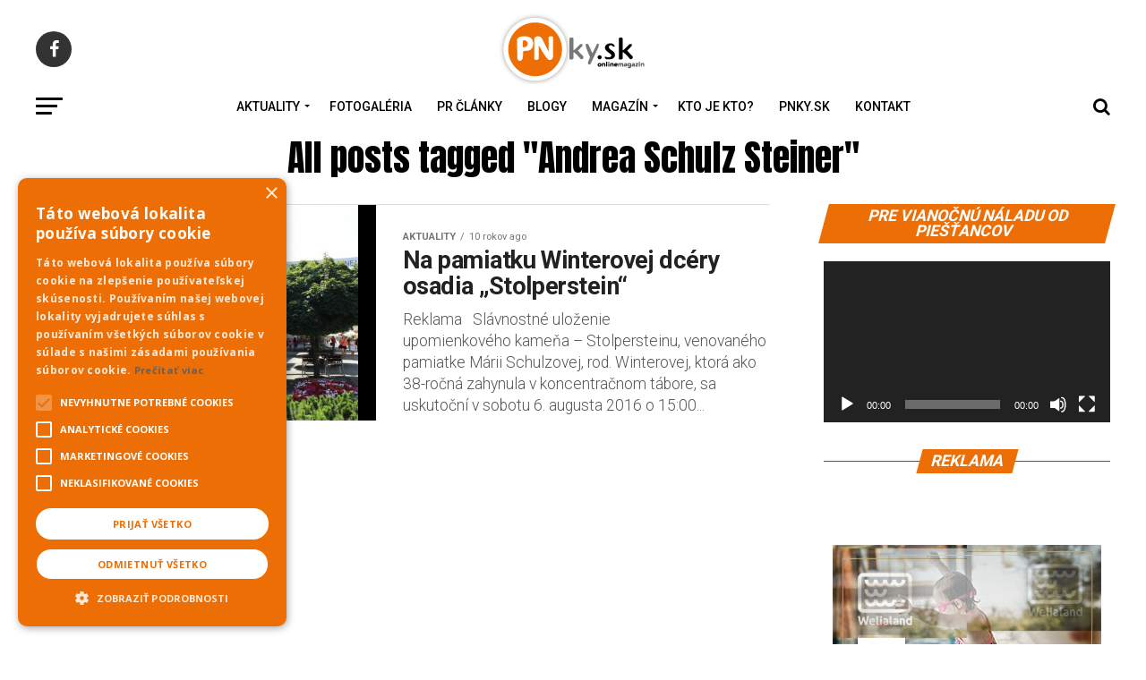

--- FILE ---
content_type: text/html; charset=UTF-8
request_url: https://www.pnky.sk/tag/andrea-schulz-steiner/
body_size: 24014
content:
<!DOCTYPE html>
<html lang="sk-SK">
<head>
<script type="text/javascript" charset="UTF-8" src="//cdn.cookie-script.com/s/04d92b1a1cc9f6faea59f4563c8043f4.js"></script>
<meta charset="UTF-8" >
<meta name="viewport" id="viewport" content="width=device-width, initial-scale=1.0, maximum-scale=1.0, minimum-scale=1.0, user-scalable=no" />
<link rel="pingback" href="https://www.pnky.sk/xmlrpc.php" />
<meta property="og:description" content="aktuality, správy, novinky, spravodajstvo, informácie Piešťany, webnoviny, z Piešťan, správy z Piešťan, PNky, pnky.sk" />
<title>Andrea Schulz Steiner &#8211; pnky.sk</title>
<meta name='robots' content='max-image-preview:large' />

<!-- Google Tag Manager for WordPress by gtm4wp.com -->
<script data-cfasync="false" data-pagespeed-no-defer>
	var gtm4wp_datalayer_name = "dataLayer";
	var dataLayer = dataLayer || [];
</script>
<!-- End Google Tag Manager for WordPress by gtm4wp.com --><script type="text/javascript" id="wpp-js" src="https://www.pnky.sk/wp-content/plugins/wordpress-popular-posts/assets/js/wpp.min.js?ver=7.1.0" data-sampling="0" data-sampling-rate="100" data-api-url="https://www.pnky.sk/wp-json/wordpress-popular-posts" data-post-id="0" data-token="9fa7448775" data-lang="0" data-debug="0"></script>
<link rel='dns-prefetch' href='//ajax.googleapis.com' />
<link rel='dns-prefetch' href='//fonts.googleapis.com' />
<link rel="alternate" type="application/rss+xml" title="RSS kanál: pnky.sk &raquo;" href="https://www.pnky.sk/feed/" />
<link rel="alternate" type="application/rss+xml" title="KRSS kanál tagu pnky.sk &raquo; Andrea Schulz Steiner" href="https://www.pnky.sk/tag/andrea-schulz-steiner/feed/" />
<script type="text/javascript">
/* <![CDATA[ */
window._wpemojiSettings = {"baseUrl":"https:\/\/s.w.org\/images\/core\/emoji\/15.0.3\/72x72\/","ext":".png","svgUrl":"https:\/\/s.w.org\/images\/core\/emoji\/15.0.3\/svg\/","svgExt":".svg","source":{"concatemoji":"https:\/\/www.pnky.sk\/wp-includes\/js\/wp-emoji-release.min.js?ver=20d9550ebbcc5a0c5436b242a51cd505"}};
/*! This file is auto-generated */
!function(i,n){var o,s,e;function c(e){try{var t={supportTests:e,timestamp:(new Date).valueOf()};sessionStorage.setItem(o,JSON.stringify(t))}catch(e){}}function p(e,t,n){e.clearRect(0,0,e.canvas.width,e.canvas.height),e.fillText(t,0,0);var t=new Uint32Array(e.getImageData(0,0,e.canvas.width,e.canvas.height).data),r=(e.clearRect(0,0,e.canvas.width,e.canvas.height),e.fillText(n,0,0),new Uint32Array(e.getImageData(0,0,e.canvas.width,e.canvas.height).data));return t.every(function(e,t){return e===r[t]})}function u(e,t,n){switch(t){case"flag":return n(e,"\ud83c\udff3\ufe0f\u200d\u26a7\ufe0f","\ud83c\udff3\ufe0f\u200b\u26a7\ufe0f")?!1:!n(e,"\ud83c\uddfa\ud83c\uddf3","\ud83c\uddfa\u200b\ud83c\uddf3")&&!n(e,"\ud83c\udff4\udb40\udc67\udb40\udc62\udb40\udc65\udb40\udc6e\udb40\udc67\udb40\udc7f","\ud83c\udff4\u200b\udb40\udc67\u200b\udb40\udc62\u200b\udb40\udc65\u200b\udb40\udc6e\u200b\udb40\udc67\u200b\udb40\udc7f");case"emoji":return!n(e,"\ud83d\udc26\u200d\u2b1b","\ud83d\udc26\u200b\u2b1b")}return!1}function f(e,t,n){var r="undefined"!=typeof WorkerGlobalScope&&self instanceof WorkerGlobalScope?new OffscreenCanvas(300,150):i.createElement("canvas"),a=r.getContext("2d",{willReadFrequently:!0}),o=(a.textBaseline="top",a.font="600 32px Arial",{});return e.forEach(function(e){o[e]=t(a,e,n)}),o}function t(e){var t=i.createElement("script");t.src=e,t.defer=!0,i.head.appendChild(t)}"undefined"!=typeof Promise&&(o="wpEmojiSettingsSupports",s=["flag","emoji"],n.supports={everything:!0,everythingExceptFlag:!0},e=new Promise(function(e){i.addEventListener("DOMContentLoaded",e,{once:!0})}),new Promise(function(t){var n=function(){try{var e=JSON.parse(sessionStorage.getItem(o));if("object"==typeof e&&"number"==typeof e.timestamp&&(new Date).valueOf()<e.timestamp+604800&&"object"==typeof e.supportTests)return e.supportTests}catch(e){}return null}();if(!n){if("undefined"!=typeof Worker&&"undefined"!=typeof OffscreenCanvas&&"undefined"!=typeof URL&&URL.createObjectURL&&"undefined"!=typeof Blob)try{var e="postMessage("+f.toString()+"("+[JSON.stringify(s),u.toString(),p.toString()].join(",")+"));",r=new Blob([e],{type:"text/javascript"}),a=new Worker(URL.createObjectURL(r),{name:"wpTestEmojiSupports"});return void(a.onmessage=function(e){c(n=e.data),a.terminate(),t(n)})}catch(e){}c(n=f(s,u,p))}t(n)}).then(function(e){for(var t in e)n.supports[t]=e[t],n.supports.everything=n.supports.everything&&n.supports[t],"flag"!==t&&(n.supports.everythingExceptFlag=n.supports.everythingExceptFlag&&n.supports[t]);n.supports.everythingExceptFlag=n.supports.everythingExceptFlag&&!n.supports.flag,n.DOMReady=!1,n.readyCallback=function(){n.DOMReady=!0}}).then(function(){return e}).then(function(){var e;n.supports.everything||(n.readyCallback(),(e=n.source||{}).concatemoji?t(e.concatemoji):e.wpemoji&&e.twemoji&&(t(e.twemoji),t(e.wpemoji)))}))}((window,document),window._wpemojiSettings);
/* ]]> */
</script>
<style id='wp-emoji-styles-inline-css' type='text/css'>

	img.wp-smiley, img.emoji {
		display: inline !important;
		border: none !important;
		box-shadow: none !important;
		height: 1em !important;
		width: 1em !important;
		margin: 0 0.07em !important;
		vertical-align: -0.1em !important;
		background: none !important;
		padding: 0 !important;
	}
</style>
<style id='pdfemb-pdf-embedder-viewer-style-inline-css' type='text/css'>
.wp-block-pdfemb-pdf-embedder-viewer{max-width:none}

</style>
<link rel='stylesheet' id='_ning_font_awesome_css-css' href='https://www.pnky.sk/wp-content/plugins/angwp/assets/fonts/font-awesome/css/font-awesome.min.css?ver=1.6.2' type='text/css' media='all' />
<link rel='stylesheet' id='_ning_css-css' href='https://www.pnky.sk/wp-content/plugins/angwp/assets/dist/angwp.bundle.js.css?ver=1.6.2' type='text/css' media='all' />
<link rel='stylesheet' id='spr_col_animate_css-css' href='https://www.pnky.sk/wp-content/plugins/angwp/include/extensions/spr_columns/assets/css/animate.min.css?ver=1.6.2' type='text/css' media='all' />
<link rel='stylesheet' id='spr_col_css-css' href='https://www.pnky.sk/wp-content/plugins/angwp/include/extensions/spr_columns/assets/css/spr_columns.css?ver=1.6.2' type='text/css' media='all' />
<link rel='stylesheet' id='ql-jquery-ui-css' href='//ajax.googleapis.com/ajax/libs/jqueryui/1.12.1/themes/smoothness/jquery-ui.css?ver=20d9550ebbcc5a0c5436b242a51cd505' type='text/css' media='all' />
<link rel='stylesheet' id='wordpress-popular-posts-css-css' href='https://www.pnky.sk/wp-content/plugins/wordpress-popular-posts/assets/css/wpp.css?ver=7.1.0' type='text/css' media='all' />
<link rel='stylesheet' id='mvp-custom-style-css' href='https://www.pnky.sk/wp-content/themes/zox-news/style.css?ver=20d9550ebbcc5a0c5436b242a51cd505' type='text/css' media='all' />
<style id='mvp-custom-style-inline-css' type='text/css'>


#mvp-wallpaper {
	background: url() no-repeat 50% 0;
	}

#mvp-foot-copy a {
	color: #ed6e04;
	}

#mvp-content-main p a,
#mvp-content-main ul a,
#mvp-content-main ol a,
.mvp-post-add-main p a,
.mvp-post-add-main ul a,
.mvp-post-add-main ol a {
	box-shadow: inset 0 -4px 0 #ed6e04;
	}

#mvp-content-main p a:hover,
#mvp-content-main ul a:hover,
#mvp-content-main ol a:hover,
.mvp-post-add-main p a:hover,
.mvp-post-add-main ul a:hover,
.mvp-post-add-main ol a:hover {
	background: #ed6e04;
	}

a,
a:visited,
.post-info-name a,
.woocommerce .woocommerce-breadcrumb a {
	color: #ed6e04;
	}

#mvp-side-wrap a:hover {
	color: #ed6e04;
	}

.mvp-fly-top:hover,
.mvp-vid-box-wrap,
ul.mvp-soc-mob-list li.mvp-soc-mob-com {
	background: #ed6e04;
	}

nav.mvp-fly-nav-menu ul li.menu-item-has-children:after,
.mvp-feat1-left-wrap span.mvp-cd-cat,
.mvp-widget-feat1-top-story span.mvp-cd-cat,
.mvp-widget-feat2-left-cont span.mvp-cd-cat,
.mvp-widget-dark-feat span.mvp-cd-cat,
.mvp-widget-dark-sub span.mvp-cd-cat,
.mvp-vid-wide-text span.mvp-cd-cat,
.mvp-feat2-top-text span.mvp-cd-cat,
.mvp-feat3-main-story span.mvp-cd-cat,
.mvp-feat3-sub-text span.mvp-cd-cat,
.mvp-feat4-main-text span.mvp-cd-cat,
.woocommerce-message:before,
.woocommerce-info:before,
.woocommerce-message:before {
	color: #ed6e04;
	}

#searchform input,
.mvp-authors-name {
	border-bottom: 1px solid #ed6e04;
	}

.mvp-fly-top:hover {
	border-top: 1px solid #ed6e04;
	border-left: 1px solid #ed6e04;
	border-bottom: 1px solid #ed6e04;
	}

.woocommerce .widget_price_filter .ui-slider .ui-slider-handle,
.woocommerce #respond input#submit.alt,
.woocommerce a.button.alt,
.woocommerce button.button.alt,
.woocommerce input.button.alt,
.woocommerce #respond input#submit.alt:hover,
.woocommerce a.button.alt:hover,
.woocommerce button.button.alt:hover,
.woocommerce input.button.alt:hover {
	background-color: #ed6e04;
	}

.woocommerce-error,
.woocommerce-info,
.woocommerce-message {
	border-top-color: #ed6e04;
	}

ul.mvp-feat1-list-buts li.active span.mvp-feat1-list-but,
span.mvp-widget-home-title,
span.mvp-post-cat,
span.mvp-feat1-pop-head {
	background: #ed6e04;
	}

.woocommerce span.onsale {
	background-color: #ed6e04;
	}

.mvp-widget-feat2-side-more-but,
.woocommerce .star-rating span:before,
span.mvp-prev-next-label,
.mvp-cat-date-wrap .sticky {
	color: #ed6e04 !important;
	}

#mvp-main-nav-top,
#mvp-fly-wrap,
.mvp-soc-mob-right,
#mvp-main-nav-small-cont {
	background: #333333;
	}

#mvp-main-nav-small .mvp-fly-but-wrap span,
#mvp-main-nav-small .mvp-search-but-wrap span,
.mvp-nav-top-left .mvp-fly-but-wrap span,
#mvp-fly-wrap .mvp-fly-but-wrap span {
	background: #555555;
	}

.mvp-nav-top-right .mvp-nav-search-but,
span.mvp-fly-soc-head,
.mvp-soc-mob-right i,
#mvp-main-nav-small span.mvp-nav-search-but,
#mvp-main-nav-small .mvp-nav-menu ul li a  {
	color: #555555;
	}

#mvp-main-nav-small .mvp-nav-menu ul li.menu-item-has-children a:after {
	border-color: #555555 transparent transparent transparent;
	}

#mvp-nav-top-wrap span.mvp-nav-search-but:hover,
#mvp-main-nav-small span.mvp-nav-search-but:hover {
	color: #ed6e04;
	}

#mvp-nav-top-wrap .mvp-fly-but-wrap:hover span,
#mvp-main-nav-small .mvp-fly-but-wrap:hover span,
span.mvp-woo-cart-num:hover {
	background: #ed6e04;
	}

#mvp-main-nav-bot-cont {
	background: #ffffff;
	}

#mvp-nav-bot-wrap .mvp-fly-but-wrap span,
#mvp-nav-bot-wrap .mvp-search-but-wrap span {
	background: #000000;
	}

#mvp-nav-bot-wrap span.mvp-nav-search-but,
#mvp-nav-bot-wrap .mvp-nav-menu ul li a {
	color: #000000;
	}

#mvp-nav-bot-wrap .mvp-nav-menu ul li.menu-item-has-children a:after {
	border-color: #000000 transparent transparent transparent;
	}

.mvp-nav-menu ul li:hover a {
	border-bottom: 5px solid #ed6e04;
	}

#mvp-nav-bot-wrap .mvp-fly-but-wrap:hover span {
	background: #ed6e04;
	}

#mvp-nav-bot-wrap span.mvp-nav-search-but:hover {
	color: #ed6e04;
	}

body,
.mvp-feat1-feat-text p,
.mvp-feat2-top-text p,
.mvp-feat3-main-text p,
.mvp-feat3-sub-text p,
#searchform input,
.mvp-author-info-text,
span.mvp-post-excerpt,
.mvp-nav-menu ul li ul.sub-menu li a,
nav.mvp-fly-nav-menu ul li a,
.mvp-ad-label,
span.mvp-feat-caption,
.mvp-post-tags a,
.mvp-post-tags a:visited,
span.mvp-author-box-name a,
#mvp-author-box-text p,
.mvp-post-gallery-text p,
ul.mvp-soc-mob-list li span,
#comments,
h3#reply-title,
h2.comments,
#mvp-foot-copy p,
span.mvp-fly-soc-head,
.mvp-post-tags-header,
span.mvp-prev-next-label,
span.mvp-post-add-link-but,
#mvp-comments-button a,
#mvp-comments-button span.mvp-comment-but-text,
.woocommerce ul.product_list_widget span.product-title,
.woocommerce ul.product_list_widget li a,
.woocommerce #reviews #comments ol.commentlist li .comment-text p.meta,
.woocommerce div.product p.price,
.woocommerce div.product p.price ins,
.woocommerce div.product p.price del,
.woocommerce ul.products li.product .price del,
.woocommerce ul.products li.product .price ins,
.woocommerce ul.products li.product .price,
.woocommerce #respond input#submit,
.woocommerce a.button,
.woocommerce button.button,
.woocommerce input.button,
.woocommerce .widget_price_filter .price_slider_amount .button,
.woocommerce span.onsale,
.woocommerce-review-link,
#woo-content p.woocommerce-result-count,
.woocommerce div.product .woocommerce-tabs ul.tabs li a,
a.mvp-inf-more-but,
span.mvp-cont-read-but,
span.mvp-cd-cat,
span.mvp-cd-date,
.mvp-feat4-main-text p,
span.mvp-woo-cart-num,
span.mvp-widget-home-title2,
.wp-caption,
#mvp-content-main p.wp-caption-text,
.gallery-caption,
.mvp-post-add-main p.wp-caption-text,
#bbpress-forums,
#bbpress-forums p,
.protected-post-form input,
#mvp-feat6-text p {
	font-family: 'Roboto', sans-serif;
	}

.mvp-blog-story-text p,
span.mvp-author-page-desc,
#mvp-404 p,
.mvp-widget-feat1-bot-text p,
.mvp-widget-feat2-left-text p,
.mvp-flex-story-text p,
.mvp-search-text p,
#mvp-content-main p,
.mvp-post-add-main p,
#mvp-content-main ul li,
#mvp-content-main ol li,
.rwp-summary,
.rwp-u-review__comment,
.mvp-feat5-mid-main-text p,
.mvp-feat5-small-main-text p,
#mvp-content-main .wp-block-button__link,
.wp-block-audio figcaption,
.wp-block-video figcaption,
.wp-block-embed figcaption,
.wp-block-verse pre,
pre.wp-block-verse {
	font-family: 'Roboto', sans-serif;
	}

.mvp-nav-menu ul li a,
#mvp-foot-menu ul li a {
	font-family: 'Roboto', sans-serif;
	}


.mvp-feat1-sub-text h2,
.mvp-feat1-pop-text h2,
.mvp-feat1-list-text h2,
.mvp-widget-feat1-top-text h2,
.mvp-widget-feat1-bot-text h2,
.mvp-widget-dark-feat-text h2,
.mvp-widget-dark-sub-text h2,
.mvp-widget-feat2-left-text h2,
.mvp-widget-feat2-right-text h2,
.mvp-blog-story-text h2,
.mvp-flex-story-text h2,
.mvp-vid-wide-more-text p,
.mvp-prev-next-text p,
.mvp-related-text,
.mvp-post-more-text p,
h2.mvp-authors-latest a,
.mvp-feat2-bot-text h2,
.mvp-feat3-sub-text h2,
.mvp-feat3-main-text h2,
.mvp-feat4-main-text h2,
.mvp-feat5-text h2,
.mvp-feat5-mid-main-text h2,
.mvp-feat5-small-main-text h2,
.mvp-feat5-mid-sub-text h2,
#mvp-feat6-text h2,
.alp-related-posts-wrapper .alp-related-post .post-title {
	font-family: 'Roboto', sans-serif;
	}

.mvp-feat2-top-text h2,
.mvp-feat1-feat-text h2,
h1.mvp-post-title,
h1.mvp-post-title-wide,
.mvp-drop-nav-title h4,
#mvp-content-main blockquote p,
.mvp-post-add-main blockquote p,
#mvp-content-main p.has-large-font-size,
#mvp-404 h1,
#woo-content h1.page-title,
.woocommerce div.product .product_title,
.woocommerce ul.products li.product h3,
.alp-related-posts .current .post-title {
	font-family: 'Roboto', sans-serif;
	}

span.mvp-feat1-pop-head,
.mvp-feat1-pop-text:before,
span.mvp-feat1-list-but,
span.mvp-widget-home-title,
.mvp-widget-feat2-side-more,
span.mvp-post-cat,
span.mvp-page-head,
h1.mvp-author-top-head,
.mvp-authors-name,
#mvp-content-main h1,
#mvp-content-main h2,
#mvp-content-main h3,
#mvp-content-main h4,
#mvp-content-main h5,
#mvp-content-main h6,
.woocommerce .related h2,
.woocommerce div.product .woocommerce-tabs .panel h2,
.woocommerce div.product .product_title,
.mvp-feat5-side-list .mvp-feat1-list-img:after {
	font-family: 'Roboto', sans-serif;
	}

	

	#mvp-main-nav-top {
		background: #fff;
		padding: 15px 0 0;
		}
	#mvp-fly-wrap,
	.mvp-soc-mob-right,
	#mvp-main-nav-small-cont {
		background: #fff;
		}
	#mvp-main-nav-small .mvp-fly-but-wrap span,
	#mvp-main-nav-small .mvp-search-but-wrap span,
	.mvp-nav-top-left .mvp-fly-but-wrap span,
	#mvp-fly-wrap .mvp-fly-but-wrap span {
		background: #000;
		}
	.mvp-nav-top-right .mvp-nav-search-but,
	span.mvp-fly-soc-head,
	.mvp-soc-mob-right i,
	#mvp-main-nav-small span.mvp-nav-search-but,
	#mvp-main-nav-small .mvp-nav-menu ul li a  {
		color: #000;
		}
	#mvp-main-nav-small .mvp-nav-menu ul li.menu-item-has-children a:after {
		border-color: #000 transparent transparent transparent;
		}
	.mvp-feat1-feat-text h2,
	h1.mvp-post-title,
	.mvp-feat2-top-text h2,
	.mvp-feat3-main-text h2,
	#mvp-content-main blockquote p,
	.mvp-post-add-main blockquote p {
		font-family: 'Anton', sans-serif;
		font-weight: 400;
		letter-spacing: normal;
		}
	.mvp-feat1-feat-text h2,
	.mvp-feat2-top-text h2,
	.mvp-feat3-main-text h2 {
		line-height: 1;
		text-transform: uppercase;
		}
		

	span.mvp-nav-soc-but,
	ul.mvp-fly-soc-list li a,
	span.mvp-woo-cart-num {
		background: rgba(0,0,0,.8);
		}
	span.mvp-woo-cart-icon {
		color: rgba(0,0,0,.8);
		}
	nav.mvp-fly-nav-menu ul li,
	nav.mvp-fly-nav-menu ul li ul.sub-menu {
		border-top: 1px solid rgba(0,0,0,.1);
		}
	nav.mvp-fly-nav-menu ul li a {
		color: #000;
		}
	.mvp-drop-nav-title h4 {
		color: #000;
		}
		

	#mvp-leader-wrap {
		position: relative;
		}
	#mvp-site-main {
		margin-top: 0;
		}
	#mvp-leader-wrap {
		top: 0 !important;
		}
		

	.mvp-nav-links {
		display: none;
		}
		

	.alp-advert {
		display: none;
	}
	.alp-related-posts-wrapper .alp-related-posts .current {
		margin: 0 0 10px;
	}
		
</style>
<link rel='stylesheet' id='mvp-reset-css' href='https://www.pnky.sk/wp-content/themes/zox-news/css/reset.css?ver=20d9550ebbcc5a0c5436b242a51cd505' type='text/css' media='all' />
<link rel='stylesheet' id='fontawesome-css' href='https://www.pnky.sk/wp-content/themes/zox-news/font-awesome/css/font-awesome.css?ver=20d9550ebbcc5a0c5436b242a51cd505' type='text/css' media='all' />
<link rel='stylesheet' id='mvp-fonts-css' href='//fonts.googleapis.com/css?family=Roboto%3A300%2C400%2C700%2C900%7COswald%3A400%2C700%7CAdvent+Pro%3A700%7COpen+Sans%3A700%7CAnton%3A400Roboto%3A100%2C200%2C300%2C400%2C500%2C600%2C700%2C800%2C900%7CRoboto%3A100%2C200%2C300%2C400%2C500%2C600%2C700%2C800%2C900%7CRoboto%3A100%2C200%2C300%2C400%2C500%2C600%2C700%2C800%2C900%7CRoboto%3A100%2C200%2C300%2C400%2C500%2C600%2C700%2C800%2C900%7CRoboto%3A100%2C200%2C300%2C400%2C500%2C600%2C700%2C800%2C900%7CRoboto%3A100%2C200%2C300%2C400%2C500%2C600%2C700%2C800%2C900%26subset%3Dlatin%2Clatin-ext%2Ccyrillic%2Ccyrillic-ext%2Cgreek-ext%2Cgreek%2Cvietnamese' type='text/css' media='all' />
<link rel='stylesheet' id='mvp-media-queries-css' href='https://www.pnky.sk/wp-content/themes/zox-news/css/media-queries.css?ver=20d9550ebbcc5a0c5436b242a51cd505' type='text/css' media='all' />
<link rel='stylesheet' id='dflip-style-css' href='https://www.pnky.sk/wp-content/plugins/3d-flipbook-dflip-lite/assets/css/dflip.min.css?ver=2.4.20' type='text/css' media='all' />
<script type="text/javascript" src="https://www.pnky.sk/wp-includes/js/jquery/jquery.min.js?ver=3.7.1" id="jquery-core-js"></script>
<script type="text/javascript" src="https://www.pnky.sk/wp-includes/js/jquery/jquery-migrate.min.js?ver=3.4.1" id="jquery-migrate-js"></script>
<script type="text/javascript" src="https://www.pnky.sk/wp-content/plugins/angwp/assets/dev/js/advertising.js?ver=20d9550ebbcc5a0c5436b242a51cd505" id="adning_dummy_advertising-js"></script>
<link rel="https://api.w.org/" href="https://www.pnky.sk/wp-json/" /><link rel="alternate" title="JSON" type="application/json" href="https://www.pnky.sk/wp-json/wp/v2/tags/7977" /><link rel="EditURI" type="application/rsd+xml" title="RSD" href="https://www.pnky.sk/xmlrpc.php?rsd" />


<!-- Google Tag Manager for WordPress by gtm4wp.com -->
<!-- GTM Container placement set to automatic -->
<script data-cfasync="false" data-pagespeed-no-defer>
	var dataLayer_content = {"pagePostType":"post","pagePostType2":"tag-post"};
	dataLayer.push( dataLayer_content );
</script>
<script data-cfasync="false">
(function(w,d,s,l,i){w[l]=w[l]||[];w[l].push({'gtm.start':
new Date().getTime(),event:'gtm.js'});var f=d.getElementsByTagName(s)[0],
j=d.createElement(s),dl=l!='dataLayer'?'&l='+l:'';j.async=true;j.src=
'//www.googletagmanager.com/gtm.js?id='+i+dl;f.parentNode.insertBefore(j,f);
})(window,document,'script','dataLayer','GTM-KXNGMW9');
</script>
<!-- End Google Tag Manager for WordPress by gtm4wp.com -->            <style id="wpp-loading-animation-styles">@-webkit-keyframes bgslide{from{background-position-x:0}to{background-position-x:-200%}}@keyframes bgslide{from{background-position-x:0}to{background-position-x:-200%}}.wpp-widget-block-placeholder,.wpp-shortcode-placeholder{margin:0 auto;width:60px;height:3px;background:#dd3737;background:linear-gradient(90deg,#dd3737 0%,#571313 10%,#dd3737 100%);background-size:200% auto;border-radius:3px;-webkit-animation:bgslide 1s infinite linear;animation:bgslide 1s infinite linear}</style>
            
<!-- Ads on this site are served by Adning v1.6.2 - adning.com -->
<style></style><!-- / Adning. -->

<link rel="icon" href="https://www.pnky.sk/wp-content/uploads/2021/03/cropped-PNlogo-tmave272x90-1-32x32.png" sizes="32x32" />
<link rel="icon" href="https://www.pnky.sk/wp-content/uploads/2021/03/cropped-PNlogo-tmave272x90-1-192x192.png" sizes="192x192" />
<link rel="apple-touch-icon" href="https://www.pnky.sk/wp-content/uploads/2021/03/cropped-PNlogo-tmave272x90-1-180x180.png" />
<meta name="msapplication-TileImage" content="https://www.pnky.sk/wp-content/uploads/2021/03/cropped-PNlogo-tmave272x90-1-270x270.png" />
</head>
<body class="archive tag tag-andrea-schulz-steiner tag-7977 wp-embed-responsive">
	<div id="mvp-fly-wrap">
	<div id="mvp-fly-menu-top" class="left relative">
		<div class="mvp-fly-top-out left relative">
			<div class="mvp-fly-top-in">
				<div id="mvp-fly-logo" class="left relative">
											<a href="https://www.pnky.sk/"><img src="https://www.pnky.sk/wp-content/uploads/2021/03/cropped-cropped-PNlogo-tmave272x90.png" alt="pnky.sk" data-rjs="2" /></a>
									</div><!--mvp-fly-logo-->
			</div><!--mvp-fly-top-in-->
			<div class="mvp-fly-but-wrap mvp-fly-but-menu mvp-fly-but-click">
				<span></span>
				<span></span>
				<span></span>
				<span></span>
			</div><!--mvp-fly-but-wrap-->
		</div><!--mvp-fly-top-out-->
	</div><!--mvp-fly-menu-top-->
	<div id="mvp-fly-menu-wrap">
		<nav class="mvp-fly-nav-menu left relative">
			<div class="menu-main-container"><ul id="menu-main" class="menu"><li id="menu-item-109060" class="menu-item menu-item-type-custom menu-item-object-custom menu-item-has-children menu-item-109060"><a href="#">Aktuality</a>
<ul class="sub-menu">
	<li id="menu-item-57033" class="menu-item menu-item-type-taxonomy menu-item-object-category menu-item-57033"><a href="https://www.pnky.sk/category/aktuality/">Aktuality</a></li>
	<li id="menu-item-57076" class="menu-item menu-item-type-taxonomy menu-item-object-category menu-item-57076"><a href="https://www.pnky.sk/category/kultura/">Kultúra</a></li>
	<li id="menu-item-57069" class="menu-item menu-item-type-taxonomy menu-item-object-category menu-item-57069"><a href="https://www.pnky.sk/category/koktail/">Koktail</a></li>
	<li id="menu-item-57077" class="menu-item menu-item-type-taxonomy menu-item-object-category menu-item-57077"><a href="https://www.pnky.sk/category/nazory-a-komentare/">Názory a komentáre</a></li>
	<li id="menu-item-57082" class="menu-item menu-item-type-taxonomy menu-item-object-category menu-item-57082"><a href="https://www.pnky.sk/category/sport/">Šport</a></li>
	<li id="menu-item-180375" class="menu-item menu-item-type-taxonomy menu-item-object-category menu-item-180375"><a href="https://www.pnky.sk/category/straty-a-nalezy/">Straty a nálezy</a></li>
</ul>
</li>
<li id="menu-item-278886" class="menu-item menu-item-type-taxonomy menu-item-object-category menu-item-278886"><a href="https://www.pnky.sk/category/fotogaleria/">Fotogaléria</a></li>
<li id="menu-item-287208" class="menu-item menu-item-type-taxonomy menu-item-object-category menu-item-287208"><a href="https://www.pnky.sk/category/pr-clanky/">PR Články</a></li>
<li id="menu-item-57036" class="menu-item menu-item-type-taxonomy menu-item-object-category menu-item-57036"><a href="https://www.pnky.sk/category/blogy/">Blogy</a></li>
<li id="menu-item-238564" class="menu-item menu-item-type-custom menu-item-object-custom menu-item-has-children menu-item-238564"><a href="#">Magazín</a>
<ul class="sub-menu">
	<li id="menu-item-238565" class="menu-item menu-item-type-taxonomy menu-item-object-category menu-item-238565"><a href="https://www.pnky.sk/category/byvanie-a-reality/">Bývanie a Reality</a></li>
	<li id="menu-item-238562" class="menu-item menu-item-type-taxonomy menu-item-object-category menu-item-238562"><a href="https://www.pnky.sk/category/rodina/">Rodina</a></li>
	<li id="menu-item-94277" class="menu-item menu-item-type-taxonomy menu-item-object-category menu-item-94277"><a href="https://www.pnky.sk/category/historia/">História</a></li>
</ul>
</li>
<li id="menu-item-270038" class="menu-item menu-item-type-taxonomy menu-item-object-category menu-item-270038"><a href="https://www.pnky.sk/category/kto-je-kto/">Kto je kto?</a></li>
<li id="menu-item-256848" class="menu-item menu-item-type-post_type menu-item-object-page menu-item-256848"><a href="https://www.pnky.sk/pnky-sk/">PNky.sk</a></li>
<li id="menu-item-263514" class="menu-item menu-item-type-post_type menu-item-object-page menu-item-263514"><a href="https://www.pnky.sk/kontakt/">Kontakt</a></li>
</ul></div>		</nav>
	</div><!--mvp-fly-menu-wrap-->
	<div id="mvp-fly-soc-wrap">
		<span class="mvp-fly-soc-head">Connect with us</span>
		<ul class="mvp-fly-soc-list left relative">
							<li><a href="https://www.facebook.com/PNky.sk" target="_blank" class="fa fa-facebook fa-2"></a></li>
																										</ul>
	</div><!--mvp-fly-soc-wrap-->
</div><!--mvp-fly-wrap-->	<div id="mvp-site" class="left relative">
		<div id="mvp-search-wrap">
			<div id="mvp-search-box">
				<form method="get" id="searchform" action="https://www.pnky.sk/">
	<input type="text" name="s" id="s" value="Search" onfocus='if (this.value == "Search") { this.value = ""; }' onblur='if (this.value == "") { this.value = "Search"; }' />
	<input type="hidden" id="searchsubmit" value="Search" />
</form>			</div><!--mvp-search-box-->
			<div class="mvp-search-but-wrap mvp-search-click">
				<span></span>
				<span></span>
			</div><!--mvp-search-but-wrap-->
		</div><!--mvp-search-wrap-->
				<div id="mvp-site-wall" class="left relative">
						<div id="mvp-site-main" class="left relative">
			<header id="mvp-main-head-wrap" class="left relative">
									<nav id="mvp-main-nav-wrap" class="left relative">
						<div id="mvp-main-nav-top" class="left relative">
							<div class="mvp-main-box">
								<div id="mvp-nav-top-wrap" class="left relative">
									<div class="mvp-nav-top-right-out left relative">
										<div class="mvp-nav-top-right-in">
											<div class="mvp-nav-top-cont left relative">
												<div class="mvp-nav-top-left-out relative">
													<div class="mvp-nav-top-left">
														<div class="mvp-nav-soc-wrap">
																															<a href="https://www.facebook.com/PNky.sk" target="_blank"><span class="mvp-nav-soc-but fa fa-facebook fa-2"></span></a>
																																																																										</div><!--mvp-nav-soc-wrap-->
														<div class="mvp-fly-but-wrap mvp-fly-but-click left relative">
															<span></span>
															<span></span>
															<span></span>
															<span></span>
														</div><!--mvp-fly-but-wrap-->
													</div><!--mvp-nav-top-left-->
													<div class="mvp-nav-top-left-in">
														<div class="mvp-nav-top-mid left relative" itemscope itemtype="http://schema.org/Organization">
																															<a class="mvp-nav-logo-reg" itemprop="url" href="https://www.pnky.sk/"><img itemprop="logo" src="https://www.pnky.sk/wp-content/uploads/2021/03/cropped-cropped-PNlogo-tmave272x90.png" alt="pnky.sk" data-rjs="2" /></a>
																																														<a class="mvp-nav-logo-small" href="https://www.pnky.sk/"><img src="https://www.pnky.sk/wp-content/uploads/2021/03/cropped-cropped-PNlogo-tmave272x90.png" alt="pnky.sk" data-rjs="2" /></a>
																																														<h2 class="mvp-logo-title">pnky.sk</h2>
																																												</div><!--mvp-nav-top-mid-->
													</div><!--mvp-nav-top-left-in-->
												</div><!--mvp-nav-top-left-out-->
											</div><!--mvp-nav-top-cont-->
										</div><!--mvp-nav-top-right-in-->
										<div class="mvp-nav-top-right">
																						<span class="mvp-nav-search-but fa fa-search fa-2 mvp-search-click"></span>
										</div><!--mvp-nav-top-right-->
									</div><!--mvp-nav-top-right-out-->
								</div><!--mvp-nav-top-wrap-->
							</div><!--mvp-main-box-->
						</div><!--mvp-main-nav-top-->
						<div id="mvp-main-nav-bot" class="left relative">
							<div id="mvp-main-nav-bot-cont" class="left">
								<div class="mvp-main-box">
									<div id="mvp-nav-bot-wrap" class="left">
										<div class="mvp-nav-bot-right-out left">
											<div class="mvp-nav-bot-right-in">
												<div class="mvp-nav-bot-cont left">
													<div class="mvp-nav-bot-left-out">
														<div class="mvp-nav-bot-left left relative">
															<div class="mvp-fly-but-wrap mvp-fly-but-click left relative">
																<span></span>
																<span></span>
																<span></span>
																<span></span>
															</div><!--mvp-fly-but-wrap-->
														</div><!--mvp-nav-bot-left-->
														<div class="mvp-nav-bot-left-in">
															<div class="mvp-nav-menu left">
																<div class="menu-main-container"><ul id="menu-main-1" class="menu"><li class="menu-item menu-item-type-custom menu-item-object-custom menu-item-has-children menu-item-109060"><a href="#">Aktuality</a>
<ul class="sub-menu">
	<li class="menu-item menu-item-type-taxonomy menu-item-object-category menu-item-57033 mvp-mega-dropdown"><a href="https://www.pnky.sk/category/aktuality/">Aktuality</a><div class="mvp-mega-dropdown"><div class="mvp-main-box"><ul class="mvp-mega-list"><li><a href="https://www.pnky.sk/aktuality/piestany-su-k-novej-plaveckej-hale-blizko-a-pritom-stale-daleko/"><div class="mvp-mega-img"><img width="400" height="240" src="https://www.pnky.sk/wp-content/uploads/2021/09/plavaren-03-400x240.jpg" class="attachment-mvp-mid-thumb size-mvp-mid-thumb wp-post-image" alt="Plaváreň Piešťany - vizualizácia" decoding="async" fetchpriority="high" srcset="https://www.pnky.sk/wp-content/uploads/2021/09/plavaren-03-400x240.jpg 400w, https://www.pnky.sk/wp-content/uploads/2021/09/plavaren-03-1000x600.jpg 1000w, https://www.pnky.sk/wp-content/uploads/2021/09/plavaren-03-590x354.jpg 590w" sizes="(max-width: 400px) 100vw, 400px" /></div><p>Piešťany sú k novej plaveckej hale blízko a pritom stále ďaleko</p></a></li><li><a href="https://www.pnky.sk/aktuality/ineko-zverejnilo-aktualne-rebricky-slovenskych-skol-ako-sa-darilo-piestanskym-ziakom/"><div class="mvp-mega-img"><img width="360" height="240" src="https://www.pnky.sk/wp-content/uploads/2020/10/gymnazium-foto-roman-ondrejka.jpg" class="attachment-mvp-mid-thumb size-mvp-mid-thumb wp-post-image" alt="" decoding="async" srcset="https://www.pnky.sk/wp-content/uploads/2020/10/gymnazium-foto-roman-ondrejka.jpg 1280w, https://www.pnky.sk/wp-content/uploads/2020/10/gymnazium-foto-roman-ondrejka-320x214.jpg 320w, https://www.pnky.sk/wp-content/uploads/2020/10/gymnazium-foto-roman-ondrejka-768x512.jpg 768w, https://www.pnky.sk/wp-content/uploads/2020/10/gymnazium-foto-roman-ondrejka-560x374.jpg 560w, https://www.pnky.sk/wp-content/uploads/2020/10/gymnazium-foto-roman-ondrejka-537x360.jpg 537w, https://www.pnky.sk/wp-content/uploads/2020/10/gymnazium-foto-roman-ondrejka-640x427.jpg 640w, https://www.pnky.sk/wp-content/uploads/2020/10/gymnazium-foto-roman-ondrejka-681x454.jpg 681w" sizes="(max-width: 360px) 100vw, 360px" /></div><p>INEKO zverejnilo aktuálne rebríčky slovenských škôl. Ako sa darilo piešťanským žiakom?</p></a></li><li><a href="https://www.pnky.sk/aktuality/narodny-ustav-reumatickych-chorob-prechadza-vyraznou-rekonstrukciou/"><div class="mvp-mega-img"><img width="400" height="240" src="https://www.pnky.sk/wp-content/uploads/2026/01/NURCH-Piestany-02-400x240.webp" class="attachment-mvp-mid-thumb size-mvp-mid-thumb wp-post-image" alt="Národný ústav reumatických chorôb" decoding="async" srcset="https://www.pnky.sk/wp-content/uploads/2026/01/NURCH-Piestany-02-400x240.webp 400w, https://www.pnky.sk/wp-content/uploads/2026/01/NURCH-Piestany-02-1000x600.webp 1000w, https://www.pnky.sk/wp-content/uploads/2026/01/NURCH-Piestany-02-590x354.webp 590w" sizes="(max-width: 400px) 100vw, 400px" /></div><p>Národný ústav reumatických chorôb prechádza výraznou rekonštrukciou</p></a></li><li><a href="https://www.pnky.sk/aktuality/bobor-prehradil-dubovu-vodohospodari-mu-dnes-hradzu-odstranili/"><div class="mvp-mega-img"><img width="400" height="240" src="https://www.pnky.sk/wp-content/uploads/2026/01/bobor-hradza-dubova-odstranenie-400x240.webp" class="attachment-mvp-mid-thumb size-mvp-mid-thumb wp-post-image" alt="bobor hradza dubova odstranenie" decoding="async" srcset="https://www.pnky.sk/wp-content/uploads/2026/01/bobor-hradza-dubova-odstranenie-400x240.webp 400w, https://www.pnky.sk/wp-content/uploads/2026/01/bobor-hradza-dubova-odstranenie-1000x600.webp 1000w, https://www.pnky.sk/wp-content/uploads/2026/01/bobor-hradza-dubova-odstranenie-590x354.webp 590w" sizes="(max-width: 400px) 100vw, 400px" /></div><p>Bobor prehradil Dubovú. Vodohospodári mu dnes hrádzu odstránili</p></a></li><li><a href="https://www.pnky.sk/aktuality/lyziari-do-18-rokov-musia-mat-po-novom-na-svahu-prilbu-povinne/"><div class="mvp-mega-img"><img width="400" height="240" src="https://www.pnky.sk/wp-content/uploads/2026/01/dieta-lyziar-prilba-STH_20130201_105303-400x240.webp" class="attachment-mvp-mid-thumb size-mvp-mid-thumb wp-post-image" alt="dieta lyziar povinna prilba do 18 rokov" decoding="async" srcset="https://www.pnky.sk/wp-content/uploads/2026/01/dieta-lyziar-prilba-STH_20130201_105303-400x240.webp 400w, https://www.pnky.sk/wp-content/uploads/2026/01/dieta-lyziar-prilba-STH_20130201_105303-590x354.webp 590w" sizes="(max-width: 400px) 100vw, 400px" /></div><p>Lyžiari do 18 rokov musia mať po novom na svahu prilbu povinne</p></a></li></ul></div></div></li>
	<li class="menu-item menu-item-type-taxonomy menu-item-object-category menu-item-57076 mvp-mega-dropdown"><a href="https://www.pnky.sk/category/kultura/">Kultúra</a><div class="mvp-mega-dropdown"><div class="mvp-main-box"><ul class="mvp-mega-list"><li><a href="https://www.pnky.sk/kultura/vianocne-prianie-lucie-benackovej-prinasa-prijemnu-hudbu-i-vrucne-slovavianocne-prianie-lucie-benackovej/"><div class="mvp-mega-img"><img width="400" height="240" src="https://www.pnky.sk/wp-content/uploads/2025/12/lucia-benackova-400x240.webp" class="attachment-mvp-mid-thumb size-mvp-mid-thumb wp-post-image" alt="Speváčka Lucia Beňačková" decoding="async" srcset="https://www.pnky.sk/wp-content/uploads/2025/12/lucia-benackova-400x240.webp 400w, https://www.pnky.sk/wp-content/uploads/2025/12/lucia-benackova-1000x600.webp 1000w, https://www.pnky.sk/wp-content/uploads/2025/12/lucia-benackova-590x354.webp 590w" sizes="(max-width: 400px) 100vw, 400px" /><div class="mvp-vid-box-wrap mvp-vid-box-small mvp-vid-marg-small"><i class="fa fa-play fa-3"></i></div></div><p>Vianočné prianie Lucie Beňačkovej prináša príjemnú hudbu i vrúcne slová</p></a></li><li><a href="https://www.pnky.sk/kultura/slovenske-operne-hviezdy-zavitaju-do-velkeho-orvista/"><div class="mvp-mega-img"><img width="400" height="240" src="https://www.pnky.sk/wp-content/uploads/2025/12/tw-operny-adventny-vecer-pnky-400x240.webp" class="attachment-mvp-mid-thumb size-mvp-mid-thumb wp-post-image" alt="" decoding="async" srcset="https://www.pnky.sk/wp-content/uploads/2025/12/tw-operny-adventny-vecer-pnky-400x240.webp 400w, https://www.pnky.sk/wp-content/uploads/2025/12/tw-operny-adventny-vecer-pnky-590x354.webp 590w" sizes="(max-width: 400px) 100vw, 400px" /></div><p>Slovenské operné hviezdy zavítajú do Veľkého Orvišťa</p></a></li><li><a href="https://www.pnky.sk/kultura/smejko-a-tanculieka-oslavuju-desatrocie-hudobnou-sou-hviezdne-hity/"><div class="mvp-mega-img"><img width="400" height="240" src="https://www.pnky.sk/wp-content/uploads/2025/10/smejko-a-tanculienka-hviezdne-hity-400x240.webp" class="attachment-mvp-mid-thumb size-mvp-mid-thumb wp-post-image" alt="smejko a tanculienka hviezdne hity" decoding="async" srcset="https://www.pnky.sk/wp-content/uploads/2025/10/smejko-a-tanculienka-hviezdne-hity-400x240.webp 400w, https://www.pnky.sk/wp-content/uploads/2025/10/smejko-a-tanculienka-hviezdne-hity-590x354.webp 590w" sizes="(max-width: 400px) 100vw, 400px" /></div><p>Smejko a Tanculieka oslavujú desaťročie hudobnou šou Hviezdne hity</p></a></li><li><a href="https://www.pnky.sk/kultura/zrkadla-su-zvlastna-vec/"><div class="mvp-mega-img"><img width="400" height="240" src="https://www.pnky.sk/wp-content/uploads/2025/11/wU_HPA22364_-400x240.webp" class="attachment-mvp-mid-thumb size-mvp-mid-thumb wp-post-image" alt="Ivana Záleská Vernisáž výstavy Zrkadlenie" decoding="async" srcset="https://www.pnky.sk/wp-content/uploads/2025/11/wU_HPA22364_-400x240.webp 400w, https://www.pnky.sk/wp-content/uploads/2025/11/wU_HPA22364_-1000x600.webp 1000w, https://www.pnky.sk/wp-content/uploads/2025/11/wU_HPA22364_-590x354.webp 590w" sizes="(max-width: 400px) 100vw, 400px" /></div><p>Zrkadlá sú zvláštna vec</p></a></li><li><a href="https://www.pnky.sk/kultura/pribeh-hudby-slovenskej-filharmonie-oslovil-stovky-mladych-posluchacov/"><div class="mvp-mega-img"><img width="400" height="240" src="https://www.pnky.sk/wp-content/uploads/2025/11/wwU_HPA21531-400x240.webp" class="attachment-mvp-mid-thumb size-mvp-mid-thumb wp-post-image" alt="Koncert Príbeh hudby Slovenskej filharmónie" decoding="async" srcset="https://www.pnky.sk/wp-content/uploads/2025/11/wwU_HPA21531-400x240.webp 400w, https://www.pnky.sk/wp-content/uploads/2025/11/wwU_HPA21531-1000x600.webp 1000w, https://www.pnky.sk/wp-content/uploads/2025/11/wwU_HPA21531-590x354.webp 590w" sizes="(max-width: 400px) 100vw, 400px" /></div><p>Príbeh hudby Slovenskej filharmónie  oslovil stovky mladých poslucháčov</p></a></li></ul></div></div></li>
	<li class="menu-item menu-item-type-taxonomy menu-item-object-category menu-item-57069 mvp-mega-dropdown"><a href="https://www.pnky.sk/category/koktail/">Koktail</a><div class="mvp-mega-dropdown"><div class="mvp-main-box"><ul class="mvp-mega-list"><li><a href="https://www.pnky.sk/koktail/piestanske-naj-najvacsia-ilustracia-piestan-ma-takmer-11-m2/"><div class="mvp-mega-img"><img width="400" height="240" src="https://www.pnky.sk/wp-content/uploads/2025/04/najvacsia-ilustracia-Piestan-03-400x240.webp" class="attachment-mvp-mid-thumb size-mvp-mid-thumb wp-post-image" alt="Najväčšia ilustrácia Piešťan od Alice Kucharovič je aktuálne vystavená na Kolonádovom moste" decoding="async" srcset="https://www.pnky.sk/wp-content/uploads/2025/04/najvacsia-ilustracia-Piestan-03-400x240.webp 400w, https://www.pnky.sk/wp-content/uploads/2025/04/najvacsia-ilustracia-Piestan-03-1000x600.webp 1000w, https://www.pnky.sk/wp-content/uploads/2025/04/najvacsia-ilustracia-Piestan-03-590x354.webp 590w" sizes="(max-width: 400px) 100vw, 400px" /></div><p>Piešťanské naj: Najväčšia ilustrácia Piešťan má takmer 11 m2</p></a></li><li><a href="https://www.pnky.sk/koktail/piestanske-babky-otvaraju-ambulanciu-pre-deti-dorast-aj-dospelych/"><div class="mvp-mega-img"><img width="400" height="240" src="https://www.pnky.sk/wp-content/uploads/2025/04/Babky-otvaraju-ambulanciu-400x240.webp" class="attachment-mvp-mid-thumb size-mvp-mid-thumb wp-post-image" alt="Piešťanské babky otvárajú novú ambulanciu - podcast" decoding="async" srcset="https://www.pnky.sk/wp-content/uploads/2025/04/Babky-otvaraju-ambulanciu-400x240.webp 400w, https://www.pnky.sk/wp-content/uploads/2025/04/Babky-otvaraju-ambulanciu-590x354.webp 590w" sizes="(max-width: 400px) 100vw, 400px" /></div><p>Piešťanské babky otvárajú ambulanciu pre deti, dorast aj dospelých</p></a></li><li><a href="https://www.pnky.sk/koktail/trnavske-festhry-na-novom-mieste-prinesu-nove-zazitky/"><div class="mvp-mega-img"><img width="400" height="240" src="https://www.pnky.sk/wp-content/uploads/2025/01/festhry-Trnava-ludia-hraju-hry-02-400x240.jpg" class="attachment-mvp-mid-thumb size-mvp-mid-thumb wp-post-image" alt="Ľudia hrajú spoločenské hry na festivale FestHry v Trnave" decoding="async" srcset="https://www.pnky.sk/wp-content/uploads/2025/01/festhry-Trnava-ludia-hraju-hry-02-400x240.jpg 400w, https://www.pnky.sk/wp-content/uploads/2025/01/festhry-Trnava-ludia-hraju-hry-02-590x354.jpg 590w" sizes="(max-width: 400px) 100vw, 400px" /></div><p>Trnavské FestHry na novom mieste prinesú nové zážitky</p></a></li><li><a href="https://www.pnky.sk/koktail/vianocnu-naladu-priniesla-aj-nova-piestanska-vianocna-piesen/"><div class="mvp-mega-img"><img width="400" height="240" src="https://www.pnky.sk/wp-content/uploads/2024/12/Piestanske-Svetielko-Andrej-Miskernik-400x240.jpg" class="attachment-mvp-mid-thumb size-mvp-mid-thumb wp-post-image" alt="Akordeonista Andrej Miškerník" decoding="async" srcset="https://www.pnky.sk/wp-content/uploads/2024/12/Piestanske-Svetielko-Andrej-Miskernik-400x240.jpg 400w, https://www.pnky.sk/wp-content/uploads/2024/12/Piestanske-Svetielko-Andrej-Miskernik-1000x600.jpg 1000w, https://www.pnky.sk/wp-content/uploads/2024/12/Piestanske-Svetielko-Andrej-Miskernik-590x354.jpg 590w" sizes="(max-width: 400px) 100vw, 400px" /></div><p>Vianočnú náladu priniesla aj nová piešťanská vianočná pieseň</p></a></li><li><a href="https://www.pnky.sk/koktail/cim-budem-ked-vyrastiem-prilakalo-mnozstvo-deti-spoznavali-povolania/"><div class="mvp-mega-img"><img width="400" height="240" src="https://www.pnky.sk/wp-content/uploads/2024/11/wUU_55A8718-Enhanced-NR-400x240.jpg" class="attachment-mvp-mid-thumb size-mvp-mid-thumb wp-post-image" alt="" decoding="async" srcset="https://www.pnky.sk/wp-content/uploads/2024/11/wUU_55A8718-Enhanced-NR-400x240.jpg 400w, https://www.pnky.sk/wp-content/uploads/2024/11/wUU_55A8718-Enhanced-NR-1000x600.jpg 1000w, https://www.pnky.sk/wp-content/uploads/2024/11/wUU_55A8718-Enhanced-NR-590x354.jpg 590w" sizes="(max-width: 400px) 100vw, 400px" /></div><p>&#8222;Čím budem, keď vyrastiem&#8230;&#8220; prilákalo množstvo detí. Spoznávali povolania</p></a></li></ul></div></div></li>
	<li class="menu-item menu-item-type-taxonomy menu-item-object-category menu-item-57077 mvp-mega-dropdown"><a href="https://www.pnky.sk/category/nazory-a-komentare/">Názory a komentáre</a><div class="mvp-mega-dropdown"><div class="mvp-main-box"><ul class="mvp-mega-list"><li><a href="https://www.pnky.sk/nazory-a-komentare/komentar-tyzdna-je-k-videu-o-zelenom-rozpadavajucom-sa-aute/"><div class="mvp-mega-img"><img width="400" height="240" src="https://www.pnky.sk/wp-content/uploads/2024/09/komentar-tyzna-002-tw-400x240.jpg" class="attachment-mvp-mid-thumb size-mvp-mid-thumb wp-post-image" alt="Komentár týždňa - asi ma na bazosi , predam na diely , ale stale nikdo nechcel motor a kolesa 😃" decoding="async" srcset="https://www.pnky.sk/wp-content/uploads/2024/09/komentar-tyzna-002-tw-400x240.jpg 400w, https://www.pnky.sk/wp-content/uploads/2024/09/komentar-tyzna-002-tw-1000x600.jpg 1000w, https://www.pnky.sk/wp-content/uploads/2024/09/komentar-tyzna-002-tw-590x354.jpg 590w" sizes="(max-width: 400px) 100vw, 400px" /></div><p>Komentár týždňa je k videu o zelenom rozpadávajúcom sa aute</p></a></li><li><a href="https://www.pnky.sk/nazory-a-komentare/komentar-tyzdna-je-k-clanku-nechajte-auta-doma-mad-bude-zadarmo/"><div class="mvp-mega-img"><img width="400" height="240" src="https://www.pnky.sk/wp-content/uploads/2024/09/komentar-tyzna-01-tw-400x240.jpg" class="attachment-mvp-mid-thumb size-mvp-mid-thumb wp-post-image" alt="Komentár týždňa 23.9.2024" decoding="async" srcset="https://www.pnky.sk/wp-content/uploads/2024/09/komentar-tyzna-01-tw-400x240.jpg 400w, https://www.pnky.sk/wp-content/uploads/2024/09/komentar-tyzna-01-tw-1000x600.jpg 1000w, https://www.pnky.sk/wp-content/uploads/2024/09/komentar-tyzna-01-tw-590x354.jpg 590w" sizes="(max-width: 400px) 100vw, 400px" /></div><p>Komentár týždňa je k článku Nechajte autá doma – MAD bude zadarmo&#8230;</p></a></li><li><a href="https://www.pnky.sk/nazory-a-komentare/kauza-ohovarania-piestanskeho-primatora-verejny-funkcionar-by-mal-zniest-vyssiu-mieru-kritiky/"><div class="mvp-mega-img"><img width="360" height="240" src="https://www.pnky.sk/wp-content/uploads/2021/04/policia-OO-2.jpg" class="attachment-mvp-mid-thumb size-mvp-mid-thumb wp-post-image" alt="" decoding="async" srcset="https://www.pnky.sk/wp-content/uploads/2021/04/policia-OO-2.jpg 1200w, https://www.pnky.sk/wp-content/uploads/2021/04/policia-OO-2-320x213.jpg 320w, https://www.pnky.sk/wp-content/uploads/2021/04/policia-OO-2-560x373.jpg 560w, https://www.pnky.sk/wp-content/uploads/2021/04/policia-OO-2-768x512.jpg 768w, https://www.pnky.sk/wp-content/uploads/2021/04/policia-OO-2-900x600.jpg 900w" sizes="(max-width: 360px) 100vw, 360px" /></div><p>Kauza ohovárania piešťanského primátora  &#8211; verejný funkcionár by mal zniesť vyššiu mieru kritiky</p></a></li><li><a href="https://www.pnky.sk/nazory-a-komentare/komentar-je-dolezite-hovorit-pravdu-a-celu/"><div class="mvp-mega-img"><img width="360" height="240" src="https://www.pnky.sk/wp-content/uploads/2014/01/peniaze2.jpg" class="attachment-mvp-mid-thumb size-mvp-mid-thumb wp-post-image" alt="" decoding="async" srcset="https://www.pnky.sk/wp-content/uploads/2014/01/peniaze2.jpg 600w, https://www.pnky.sk/wp-content/uploads/2014/01/peniaze2-320x213.jpg 320w, https://www.pnky.sk/wp-content/uploads/2014/01/peniaze2-560x373.jpg 560w, https://www.pnky.sk/wp-content/uploads/2014/01/peniaze2-537x360.jpg 537w" sizes="(max-width: 360px) 100vw, 360px" /></div><p>Komentár: Je dôležité hovoriť pravdu a celú</p></a></li><li><a href="https://www.pnky.sk/nazory-a-komentare/komentar-vie-riaditel-kupelov-o-com-hovori-ako-je-to-s-vrtmi-pri-slovane/"><div class="mvp-mega-img"><img width="400" height="240" src="https://www.pnky.sk/wp-content/uploads/2023/10/w-Hotel-Slovan-400x240.jpg" class="attachment-mvp-mid-thumb size-mvp-mid-thumb wp-post-image" alt="Bývalý Hotel Slovan v Piešťanoch" decoding="async" srcset="https://www.pnky.sk/wp-content/uploads/2023/10/w-Hotel-Slovan-400x240.jpg 400w, https://www.pnky.sk/wp-content/uploads/2023/10/w-Hotel-Slovan-1000x600.jpg 1000w, https://www.pnky.sk/wp-content/uploads/2023/10/w-Hotel-Slovan-590x354.jpg 590w" sizes="(max-width: 400px) 100vw, 400px" /></div><p>Komentár: Vie riaditeľ kúpeľov, o čom hovorí? Ako je to s vrtmi pri Slovane?</p></a></li></ul></div></div></li>
	<li class="menu-item menu-item-type-taxonomy menu-item-object-category menu-item-57082 mvp-mega-dropdown"><a href="https://www.pnky.sk/category/sport/">Šport</a><div class="mvp-mega-dropdown"><div class="mvp-main-box"><ul class="mvp-mega-list"><li><a href="https://www.pnky.sk/sport/tenis-martin-adamca-dvojnasobnym-halovym-majstrom-medaile-priniesli-aj-dalsi-hraci/"><div class="mvp-mega-img"><img width="400" height="240" src="https://www.pnky.sk/wp-content/uploads/2026/01/tenis-03-Martin-Adamca-400x240.webp" class="attachment-mvp-mid-thumb size-mvp-mid-thumb wp-post-image" alt="Martin Adamča" decoding="async" srcset="https://www.pnky.sk/wp-content/uploads/2026/01/tenis-03-Martin-Adamca-400x240.webp 400w, https://www.pnky.sk/wp-content/uploads/2026/01/tenis-03-Martin-Adamca-590x354.webp 590w" sizes="(max-width: 400px) 100vw, 400px" /></div><p>Tenis: Martin Adamča dvojnásobným halovým majstrom. Medaile priniesli aj ďalší hráči</p></a></li><li><a href="https://www.pnky.sk/sport/zimny-prechod-bezovec-piestany-zaknihuje-uz-40-rocnik-cast-mozete-prejst-aj-na-bezkach/"><div class="mvp-mega-img"><img width="360" height="240" src="https://www.pnky.sk/wp-content/uploads/2017/01/09.jpg" class="attachment-mvp-mid-thumb size-mvp-mid-thumb wp-post-image" alt="" decoding="async" srcset="https://www.pnky.sk/wp-content/uploads/2017/01/09.jpg 1200w, https://www.pnky.sk/wp-content/uploads/2017/01/09-320x213.jpg 320w, https://www.pnky.sk/wp-content/uploads/2017/01/09-768x512.jpg 768w, https://www.pnky.sk/wp-content/uploads/2017/01/09-560x373.jpg 560w, https://www.pnky.sk/wp-content/uploads/2017/01/09-537x360.jpg 537w, https://www.pnky.sk/wp-content/uploads/2017/01/09-640x427.jpg 640w, https://www.pnky.sk/wp-content/uploads/2017/01/09-681x454.jpg 681w" sizes="(max-width: 360px) 100vw, 360px" /></div><p>Zimný prechod Bezovec Piešťany zaknihuje už 40. ročník. Časť môžete prejsť aj na bežkách</p></a></li><li><a href="https://www.pnky.sk/sport/piestanec-karatistom-roka-2025/"><div class="mvp-mega-img"><img width="400" height="240" src="https://www.pnky.sk/wp-content/uploads/2026/01/Martin-Vercimak-400x240.webp" class="attachment-mvp-mid-thumb size-mvp-mid-thumb wp-post-image" alt="Martin Verčimák Karatista roka 2025" decoding="async" srcset="https://www.pnky.sk/wp-content/uploads/2026/01/Martin-Vercimak-400x240.webp 400w, https://www.pnky.sk/wp-content/uploads/2026/01/Martin-Vercimak-1000x600.webp 1000w, https://www.pnky.sk/wp-content/uploads/2026/01/Martin-Vercimak-590x354.webp 590w" sizes="(max-width: 400px) 100vw, 400px" /></div><p>Piešťanec Karatistom roka 2025</p></a></li><li><a href="https://www.pnky.sk/sport/piestanski-hadzanari-zacali-novy-rok-na-piesku-v-prahe/"><div class="mvp-mega-img"><img width="400" height="240" src="https://www.pnky.sk/wp-content/uploads/2026/01/MHK-Piestany-Beach-Handball-Prague-1-400x240.webp" class="attachment-mvp-mid-thumb size-mvp-mid-thumb wp-post-image" alt="MHK Piestany Beach Handball Prague" decoding="async" srcset="https://www.pnky.sk/wp-content/uploads/2026/01/MHK-Piestany-Beach-Handball-Prague-1-400x240.webp 400w, https://www.pnky.sk/wp-content/uploads/2026/01/MHK-Piestany-Beach-Handball-Prague-1-1000x600.webp 1000w, https://www.pnky.sk/wp-content/uploads/2026/01/MHK-Piestany-Beach-Handball-Prague-1-590x354.webp 590w" sizes="(max-width: 400px) 100vw, 400px" /></div><p>Piešťanskí hádzanári začali nový rok na piesku v Prahe</p></a></li><li><a href="https://www.pnky.sk/sport/silvestrovsky-beh-bol-rekordny-vitazom-sa-stal-ondrej-kubo/"><div class="mvp-mega-img"><img width="400" height="240" src="https://www.pnky.sk/wp-content/uploads/2026/01/wU_HPA14215-400x240.jpg" class="attachment-mvp-mid-thumb size-mvp-mid-thumb wp-post-image" alt="" decoding="async" srcset="https://www.pnky.sk/wp-content/uploads/2026/01/wU_HPA14215-400x240.jpg 400w, https://www.pnky.sk/wp-content/uploads/2026/01/wU_HPA14215-1000x600.jpg 1000w, https://www.pnky.sk/wp-content/uploads/2026/01/wU_HPA14215-590x354.jpg 590w" sizes="(max-width: 400px) 100vw, 400px" /></div><p>Silvestrovský beh bol rekordný. Víťazom sa stal Ondrej Kubo</p></a></li></ul></div></div></li>
	<li class="menu-item menu-item-type-taxonomy menu-item-object-category menu-item-180375 mvp-mega-dropdown"><a href="https://www.pnky.sk/category/straty-a-nalezy/">Straty a nálezy</a><div class="mvp-mega-dropdown"><div class="mvp-main-box"><ul class="mvp-mega-list"><li><a href="https://www.pnky.sk/straty-a-nalezy/hlada-sa-lexi-stratil-sa-na-stefana/"><div class="mvp-mega-img"><img width="400" height="240" src="https://www.pnky.sk/wp-content/uploads/2025/12/krizenec-Lexi-400x240.webp" class="attachment-mvp-mid-thumb size-mvp-mid-thumb wp-post-image" alt="Kríženec Lexi" decoding="async" srcset="https://www.pnky.sk/wp-content/uploads/2025/12/krizenec-Lexi-400x240.webp 400w, https://www.pnky.sk/wp-content/uploads/2025/12/krizenec-Lexi-1000x600.webp 1000w, https://www.pnky.sk/wp-content/uploads/2025/12/krizenec-Lexi-590x354.webp 590w" sizes="(max-width: 400px) 100vw, 400px" /></div><p>Hľadá sa Lexi. Stratil sa na Štefana</p></a></li><li><a href="https://www.pnky.sk/straty-a-nalezy/hlada-sa-cervenozeleny-papagaj-kralovsky-nevideli-ste-ho/"><div class="mvp-mega-img"><img width="400" height="240" src="https://www.pnky.sk/wp-content/uploads/2025/08/Papagaj-kralovsky_foto_Dominika-Nagyova2-400x240.webp" class="attachment-mvp-mid-thumb size-mvp-mid-thumb wp-post-image" alt="Papagáj kráľovský" decoding="async" srcset="https://www.pnky.sk/wp-content/uploads/2025/08/Papagaj-kralovsky_foto_Dominika-Nagyova2-400x240.webp 400w, https://www.pnky.sk/wp-content/uploads/2025/08/Papagaj-kralovsky_foto_Dominika-Nagyova2-1000x600.webp 1000w, https://www.pnky.sk/wp-content/uploads/2025/08/Papagaj-kralovsky_foto_Dominika-Nagyova2-590x354.webp 590w" sizes="(max-width: 400px) 100vw, 400px" /></div><p>Hľadá sa červenozelený Papagáj kráľovský, nevideli ste ho?</p></a></li><li><a href="https://www.pnky.sk/straty-a-nalezy/chyba-vam-bicykel-dema-vega-vyzdvihnut-si-ho-mozete-na-policii/"><div class="mvp-mega-img"><img width="400" height="240" src="https://www.pnky.sk/wp-content/uploads/2024/03/dema-gt-vega-400x240.jpg" class="attachment-mvp-mid-thumb size-mvp-mid-thumb wp-post-image" alt="" decoding="async" srcset="https://www.pnky.sk/wp-content/uploads/2024/03/dema-gt-vega-400x240.jpg 400w, https://www.pnky.sk/wp-content/uploads/2024/03/dema-gt-vega-320x192.jpg 320w, https://www.pnky.sk/wp-content/uploads/2024/03/dema-gt-vega-560x335.jpg 560w, https://www.pnky.sk/wp-content/uploads/2024/03/dema-gt-vega-768x460.jpg 768w, https://www.pnky.sk/wp-content/uploads/2024/03/dema-gt-vega-590x354.jpg 590w, https://www.pnky.sk/wp-content/uploads/2024/03/dema-gt-vega.jpg 1000w" sizes="(max-width: 400px) 100vw, 400px" /></div><p>Chýba vám bicykel Dema Vega, vyzdvihnúť si ho môžete na polícii</p></a></li><li><a href="https://www.pnky.sk/straty-a-nalezy/hlada-sa-siva-penazenka-s-dokladmi/"><div class="mvp-mega-img"><img width="400" height="240" src="https://www.pnky.sk/wp-content/uploads/2023/10/penazenka-straty-a-nalezy-400x240.jpg" class="attachment-mvp-mid-thumb size-mvp-mid-thumb wp-post-image" alt="" decoding="async" srcset="https://www.pnky.sk/wp-content/uploads/2023/10/penazenka-straty-a-nalezy-400x240.jpg 400w, https://www.pnky.sk/wp-content/uploads/2023/10/penazenka-straty-a-nalezy-590x354.jpg 590w" sizes="(max-width: 400px) 100vw, 400px" /></div><p>Hľadá sa sivá peňaženka s dokladmi</p></a></li><li><a href="https://www.pnky.sk/straty-a-nalezy/hlada-sa-zlata-nausnica/"><div class="mvp-mega-img"><img width="280" height="240" src="https://www.pnky.sk/wp-content/uploads/2022/09/nausnica-280x240.jpg" class="attachment-mvp-mid-thumb size-mvp-mid-thumb wp-post-image" alt="" decoding="async" /></div><p>Hľadá sa zlatá náušnica</p></a></li></ul></div></div></li>
</ul>
</li>
<li class="menu-item menu-item-type-taxonomy menu-item-object-category menu-item-278886 mvp-mega-dropdown"><a href="https://www.pnky.sk/category/fotogaleria/">Fotogaléria</a><div class="mvp-mega-dropdown"><div class="mvp-main-box"><ul class="mvp-mega-list"><li><a href="https://www.pnky.sk/fotogaleria/zivy-betlehem-vo-farnosti-sv-stefana-v-piestanoch-24-12-2025/"><div class="mvp-mega-img"><img width="400" height="240" src="https://www.pnky.sk/wp-content/uploads/2026/01/wwU_HPA12901-400x240.jpg" class="attachment-mvp-mid-thumb size-mvp-mid-thumb wp-post-image" alt="Živý betlehem 2025" decoding="async" srcset="https://www.pnky.sk/wp-content/uploads/2026/01/wwU_HPA12901-400x240.jpg 400w, https://www.pnky.sk/wp-content/uploads/2026/01/wwU_HPA12901-1000x600.jpg 1000w, https://www.pnky.sk/wp-content/uploads/2026/01/wwU_HPA12901-590x354.jpg 590w" sizes="(max-width: 400px) 100vw, 400px" /></div><p>Živý betlehem vo Farnosti sv. Štefana v Piešťanoch &#8211; 24.12.2025</p></a></li><li><a href="https://www.pnky.sk/fotogaleria/golf-majstrovstva-piestany-golf-club-21-9-2025/"><div class="mvp-mega-img"><img width="400" height="240" src="https://www.pnky.sk/wp-content/uploads/2025/09/wU_1W7A0832-400x240.jpg" class="attachment-mvp-mid-thumb size-mvp-mid-thumb wp-post-image" alt="" decoding="async" srcset="https://www.pnky.sk/wp-content/uploads/2025/09/wU_1W7A0832-400x240.jpg 400w, https://www.pnky.sk/wp-content/uploads/2025/09/wU_1W7A0832-1000x600.jpg 1000w, https://www.pnky.sk/wp-content/uploads/2025/09/wU_1W7A0832-590x354.jpg 590w" sizes="(max-width: 400px) 100vw, 400px" /></div><p>Golf: Majstrovstvá Piešťany Golf Club 21.9.2025</p></a></li><li><a href="https://www.pnky.sk/fotogaleria/futbal-pfk-piestany-vs-fc-pata-1-kolo-iv-liga-2025-2026/"><div class="mvp-mega-img"><img width="400" height="240" src="https://www.pnky.sk/wp-content/uploads/2025/08/wUHPA_20250802170849-400x240.jpg" class="attachment-mvp-mid-thumb size-mvp-mid-thumb wp-post-image" alt="Prvý zápas IV. ligy v sezóne 2025/26 odohrali hráči PFK Piešťany proti FC Pata. Zvíťazili 3:1" decoding="async" srcset="https://www.pnky.sk/wp-content/uploads/2025/08/wUHPA_20250802170849-400x240.jpg 400w, https://www.pnky.sk/wp-content/uploads/2025/08/wUHPA_20250802170849-1000x600.jpg 1000w, https://www.pnky.sk/wp-content/uploads/2025/08/wUHPA_20250802170849-590x354.jpg 590w" sizes="(max-width: 400px) 100vw, 400px" /></div><p>Futbal: PFK Piešťany vs. FC Pata &#8211; 1. kolo IV. liga 2025/2026</p></a></li><li><a href="https://www.pnky.sk/fotogaleria/havran-mtb-jarne-preteky-2025/"><div class="mvp-mega-img"><img width="400" height="240" src="https://www.pnky.sk/wp-content/uploads/2025/03/wU_W7A1135-400x240.jpg" class="attachment-mvp-mid-thumb size-mvp-mid-thumb wp-post-image" alt="Matúš Vančo - Jarné Havran MTB preteky" decoding="async" srcset="https://www.pnky.sk/wp-content/uploads/2025/03/wU_W7A1135-400x240.jpg 400w, https://www.pnky.sk/wp-content/uploads/2025/03/wU_W7A1135-1000x600.jpg 1000w, https://www.pnky.sk/wp-content/uploads/2025/03/wU_W7A1135-590x354.jpg 590w" sizes="(max-width: 400px) 100vw, 400px" /></div><p>Havran MTB Jarné preteky 2025</p></a></li><li><a href="https://www.pnky.sk/fotogaleria/flawless-family-studio-tanecno-spevacko-herecke-vystupenie/"><div class="mvp-mega-img"><img width="400" height="240" src="https://www.pnky.sk/wp-content/uploads/2025/02/flawless-family-w_W7A7876-400x240.jpg" class="attachment-mvp-mid-thumb size-mvp-mid-thumb wp-post-image" alt="Vystúpenie tanečníkov, hercov a spevákov z muzikálového štúdia Flawless Family Studio Piešťany" decoding="async" srcset="https://www.pnky.sk/wp-content/uploads/2025/02/flawless-family-w_W7A7876-400x240.jpg 400w, https://www.pnky.sk/wp-content/uploads/2025/02/flawless-family-w_W7A7876-1000x600.jpg 1000w, https://www.pnky.sk/wp-content/uploads/2025/02/flawless-family-w_W7A7876-590x354.jpg 590w" sizes="(max-width: 400px) 100vw, 400px" /></div><p>FLAWLESS FAMILY STUDIO &#8211; tanečno, spevácko, herecké vystúpenie</p></a></li></ul></div></div></li>
<li class="menu-item menu-item-type-taxonomy menu-item-object-category menu-item-287208 mvp-mega-dropdown"><a href="https://www.pnky.sk/category/pr-clanky/">PR Články</a><div class="mvp-mega-dropdown"><div class="mvp-main-box"><ul class="mvp-mega-list"><li><a href="https://www.pnky.sk/novinky/obedove-menu-pivovaru-ziwell-a-ziwell-kursalonu-26-1-30-1/"><div class="mvp-mega-img"><img width="400" height="240" src="https://www.pnky.sk/wp-content/uploads/2026/01/Obedove-menu-ZiWell-Kursalon-Bravcova-panenka-smotanova-omacka-so-zeleneho-korenia-ryza-400x240.webp" class="attachment-mvp-mid-thumb size-mvp-mid-thumb wp-post-image" alt="Obedove menu ZiWell Kursalon Bravčová panenka, smotanová omáčka so zeleného korenia, ryža" decoding="async" srcset="https://www.pnky.sk/wp-content/uploads/2026/01/Obedove-menu-ZiWell-Kursalon-Bravcova-panenka-smotanova-omacka-so-zeleneho-korenia-ryza-400x240.webp 400w, https://www.pnky.sk/wp-content/uploads/2026/01/Obedove-menu-ZiWell-Kursalon-Bravcova-panenka-smotanova-omacka-so-zeleneho-korenia-ryza-1000x600.webp 1000w, https://www.pnky.sk/wp-content/uploads/2026/01/Obedove-menu-ZiWell-Kursalon-Bravcova-panenka-smotanova-omacka-so-zeleneho-korenia-ryza-590x354.webp 590w" sizes="(max-width: 400px) 100vw, 400px" /></div><p>Obedové menu Pivovaru ŽiWell a ŽiWell Kursalonu 26.1. &#8211; 30.1.</p></a></li><li><a href="https://www.pnky.sk/pr-clanky/plavanie-s-detmi-s-babylandom-vo-welialande-zdravy-start-do-zivota-vo-vode/"><div class="mvp-mega-img"><img width="400" height="240" src="https://www.pnky.sk/wp-content/uploads/2025/08/Welialand-Detske-plavanie-1-400x240.webp" class="attachment-mvp-mid-thumb size-mvp-mid-thumb wp-post-image" alt="" decoding="async" srcset="https://www.pnky.sk/wp-content/uploads/2025/08/Welialand-Detske-plavanie-1-400x240.webp 400w, https://www.pnky.sk/wp-content/uploads/2025/08/Welialand-Detske-plavanie-1-1000x600.webp 1000w, https://www.pnky.sk/wp-content/uploads/2025/08/Welialand-Detske-plavanie-1-590x354.webp 590w" sizes="(max-width: 400px) 100vw, 400px" /></div><p>Plávanie s deťmi s Babylandom vo Welialande: Zdravý štart do života vo vode</p></a></li><li><a href="https://www.pnky.sk/novinky/podte-si-zalyzovat-na-bezovec-o-dobru-naladu-sa-opat-postara-dj/"><div class="mvp-mega-img"><img width="400" height="240" src="https://www.pnky.sk/wp-content/uploads/2026/01/ski-bezovec-s-DJ-400x240.webp" class="attachment-mvp-mid-thumb size-mvp-mid-thumb wp-post-image" alt="" decoding="async" srcset="https://www.pnky.sk/wp-content/uploads/2026/01/ski-bezovec-s-DJ-400x240.webp 400w, https://www.pnky.sk/wp-content/uploads/2026/01/ski-bezovec-s-DJ-1000x600.webp 1000w, https://www.pnky.sk/wp-content/uploads/2026/01/ski-bezovec-s-DJ-590x354.webp 590w" sizes="(max-width: 400px) 100vw, 400px" /></div><p>Poďte si zalyžovať na Bezovec. O dobrú náladu sa opäť postará DJ</p></a></li><li><a href="https://www.pnky.sk/novinky/dom-umenia-prinasa-vo-februari-tanec-filmy-aj-divadlo/"><div class="mvp-mega-img"><img width="400" height="240" src="https://www.pnky.sk/wp-content/uploads/2026/01/DU-februar-2026-400x240.webp" class="attachment-mvp-mid-thumb size-mvp-mid-thumb wp-post-image" alt="" decoding="async" srcset="https://www.pnky.sk/wp-content/uploads/2026/01/DU-februar-2026-400x240.webp 400w, https://www.pnky.sk/wp-content/uploads/2026/01/DU-februar-2026-1000x600.webp 1000w, https://www.pnky.sk/wp-content/uploads/2026/01/DU-februar-2026-590x354.webp 590w" sizes="(max-width: 400px) 100vw, 400px" /></div><p>Dom umenia prináša vo februári tanec, filmy aj divadlo</p></a></li><li><a href="https://www.pnky.sk/novinky/obedove-menu-pivovaru-ziwell-a-ziwell-kursalonu-19-1-23-1/"><div class="mvp-mega-img"><img width="400" height="240" src="https://www.pnky.sk/wp-content/uploads/2026/01/Bravcovy-Cordon-bleu-varene-zemiaky-salatik-400x240.jpg" class="attachment-mvp-mid-thumb size-mvp-mid-thumb wp-post-image" alt="Bravčový Cordon bleu, varené zemiaky, šalátik" decoding="async" srcset="https://www.pnky.sk/wp-content/uploads/2026/01/Bravcovy-Cordon-bleu-varene-zemiaky-salatik-400x240.jpg 400w, https://www.pnky.sk/wp-content/uploads/2026/01/Bravcovy-Cordon-bleu-varene-zemiaky-salatik-1000x600.jpg 1000w, https://www.pnky.sk/wp-content/uploads/2026/01/Bravcovy-Cordon-bleu-varene-zemiaky-salatik-590x354.jpg 590w" sizes="(max-width: 400px) 100vw, 400px" /></div><p>Obedové menu Pivovaru ŽiWell a ŽiWell Kursalonu 19.1. &#8211; 23.1.</p></a></li></ul></div></div></li>
<li class="menu-item menu-item-type-taxonomy menu-item-object-category menu-item-57036 mvp-mega-dropdown"><a href="https://www.pnky.sk/category/blogy/">Blogy</a><div class="mvp-mega-dropdown"><div class="mvp-main-box"><ul class="mvp-mega-list"><li><a href="https://www.pnky.sk/blogy/blog-michala-fialu-preco-mesto-potrebuje-lodenicu/"><div class="mvp-mega-img"><img width="400" height="240" src="https://www.pnky.sk/wp-content/uploads/2024/10/IMG-20231013-WA0018-400x240.jpg" class="attachment-mvp-mid-thumb size-mvp-mid-thumb wp-post-image" alt="Kemping Lodenica - bývalá reštaurácia" decoding="async" srcset="https://www.pnky.sk/wp-content/uploads/2024/10/IMG-20231013-WA0018-400x240.jpg 400w, https://www.pnky.sk/wp-content/uploads/2024/10/IMG-20231013-WA0018-1000x600.jpg 1000w, https://www.pnky.sk/wp-content/uploads/2024/10/IMG-20231013-WA0018-590x354.jpg 590w" sizes="(max-width: 400px) 100vw, 400px" /></div><p>Blog Michala Fialu: Prečo mesto potrebuje Lodenicu?</p></a></li><li><a href="https://www.pnky.sk/blogy/klamstva-ci-polopravdy-pana-vojciniaka-z-piestanskeho-tyzdna-tento-raz-o-rokovani-zastupitelstva-o-hoteli-slovan/"><div class="mvp-mega-img"><img width="400" height="240" src="https://www.pnky.sk/wp-content/uploads/2023/10/w-Hotel-Slovan-400x240.jpg" class="attachment-mvp-mid-thumb size-mvp-mid-thumb wp-post-image" alt="Bývalý Hotel Slovan v Piešťanoch" decoding="async" srcset="https://www.pnky.sk/wp-content/uploads/2023/10/w-Hotel-Slovan-400x240.jpg 400w, https://www.pnky.sk/wp-content/uploads/2023/10/w-Hotel-Slovan-1000x600.jpg 1000w, https://www.pnky.sk/wp-content/uploads/2023/10/w-Hotel-Slovan-590x354.jpg 590w" sizes="(max-width: 400px) 100vw, 400px" /></div><p>Klamstvá či polopravdy pána Vojčiniaka z Piešťanského týždňa &#8211; tento raz o rokovaní zastupiteľstva o hoteli Slovan</p></a></li><li><a href="https://www.pnky.sk/blogy/blog-tomasa-hudcovica-houston-mame-problem-1-mesto-piestany-exekucia-a-eurofondy/"><div class="mvp-mega-img"><img width="360" height="240" src="https://www.pnky.sk/wp-content/uploads/2013/12/peniaze2.jpg" class="attachment-mvp-mid-thumb size-mvp-mid-thumb wp-post-image" alt="Ruka držiaca peniaze - 800 eur" decoding="async" srcset="https://www.pnky.sk/wp-content/uploads/2013/12/peniaze2.jpg 600w, https://www.pnky.sk/wp-content/uploads/2013/12/peniaze2-320x213.jpg 320w, https://www.pnky.sk/wp-content/uploads/2013/12/peniaze2-560x373.jpg 560w, https://www.pnky.sk/wp-content/uploads/2013/12/peniaze2-537x360.jpg 537w" sizes="(max-width: 360px) 100vw, 360px" /></div><p>Blog Tomáša Hudcoviča: Houston máme problém 1 &#8211; Mesto Piešťany exekúcia a eurofondy</p></a></li><li><a href="https://www.pnky.sk/blogy/blog-michala-trnovca-ako-to-vyzera-s-projektom-rozsirenia-cintorina-a-vybudovania-detskeho-ihriska-v-kocuriciach/"><div class="mvp-mega-img"><img width="400" height="240" src="https://www.pnky.sk/wp-content/uploads/2024/02/kocurice-ihrisko-04-400x240.jpg" class="attachment-mvp-mid-thumb size-mvp-mid-thumb wp-post-image" alt="" decoding="async" srcset="https://www.pnky.sk/wp-content/uploads/2024/02/kocurice-ihrisko-04-400x240.jpg 400w, https://www.pnky.sk/wp-content/uploads/2024/02/kocurice-ihrisko-04-1000x600.jpg 1000w, https://www.pnky.sk/wp-content/uploads/2024/02/kocurice-ihrisko-04-590x354.jpg 590w" sizes="(max-width: 400px) 100vw, 400px" /></div><p>Blog Michala Trnovca: Ako to vyzerá s projektom rozšírenia cintorína a vybudovania detského ihriska v Kocuriciach?</p></a></li><li><a href="https://www.pnky.sk/blogy/blog-t-hudcovica-za-parkovanie-je-mozne-platit-uz-30-minut-vsetkymi-sposobmi-stale-to-vsak-nie-je-v-sulade-s-pripomienkami/"><div class="mvp-mega-img"><img width="400" height="240" src="https://www.pnky.sk/wp-content/uploads/2024/01/w-IMG_20240101_115553_1-400x240.jpg" class="attachment-mvp-mid-thumb size-mvp-mid-thumb wp-post-image" alt="" decoding="async" srcset="https://www.pnky.sk/wp-content/uploads/2024/01/w-IMG_20240101_115553_1-400x240.jpg 400w, https://www.pnky.sk/wp-content/uploads/2024/01/w-IMG_20240101_115553_1-590x354.jpg 590w" sizes="(max-width: 400px) 100vw, 400px" /></div><p>Blog T. Hudcoviča: Za parkovanie je možné platiť 30 minút už všetkými spôsobmi. Stále to však nie je v súlade s pripomienkami</p></a></li></ul></div></div></li>
<li class="menu-item menu-item-type-custom menu-item-object-custom menu-item-has-children menu-item-238564"><a href="#">Magazín</a>
<ul class="sub-menu">
	<li class="menu-item menu-item-type-taxonomy menu-item-object-category menu-item-238565 mvp-mega-dropdown"><a href="https://www.pnky.sk/category/byvanie-a-reality/">Bývanie a Reality</a><div class="mvp-mega-dropdown"><div class="mvp-main-box"><ul class="mvp-mega-list"><li><a href="https://www.pnky.sk/byvanie-a-reality/byvanie-a-reality-ako-nestratit-svoju-identitu-uz-v-detstve/"><div class="mvp-mega-img"><img width="300" height="240" src="https://www.pnky.sk/wp-content/uploads/2019/12/Unplash-Bekah-Russom.jpg" class="attachment-mvp-mid-thumb size-mvp-mid-thumb wp-post-image" alt="" decoding="async" srcset="https://www.pnky.sk/wp-content/uploads/2019/12/Unplash-Bekah-Russom.jpg 925w, https://www.pnky.sk/wp-content/uploads/2019/12/Unplash-Bekah-Russom-320x256.jpg 320w, https://www.pnky.sk/wp-content/uploads/2019/12/Unplash-Bekah-Russom-768x614.jpg 768w, https://www.pnky.sk/wp-content/uploads/2019/12/Unplash-Bekah-Russom-560x448.jpg 560w, https://www.pnky.sk/wp-content/uploads/2019/12/Unplash-Bekah-Russom-640x512.jpg 640w, https://www.pnky.sk/wp-content/uploads/2019/12/Unplash-Bekah-Russom-681x545.jpg 681w" sizes="(max-width: 300px) 100vw, 300px" /></div><p>Bývanie a Reality: Ako (ne)stratiť svoju identitu už v detstve</p></a></li><li><a href="https://www.pnky.sk/novinky/byvanie-a-reality-geny-vs-vychova/"><div class="mvp-mega-img"><img width="360" height="240" src="https://www.pnky.sk/wp-content/uploads/2019/10/photo-1558056524-97698af21ff8-Photo-by-Irina-Murza-on-Unsplash.jpg" class="attachment-mvp-mid-thumb size-mvp-mid-thumb wp-post-image" alt="" decoding="async" srcset="https://www.pnky.sk/wp-content/uploads/2019/10/photo-1558056524-97698af21ff8-Photo-by-Irina-Murza-on-Unsplash.jpg 1050w, https://www.pnky.sk/wp-content/uploads/2019/10/photo-1558056524-97698af21ff8-Photo-by-Irina-Murza-on-Unsplash-320x213.jpg 320w, https://www.pnky.sk/wp-content/uploads/2019/10/photo-1558056524-97698af21ff8-Photo-by-Irina-Murza-on-Unsplash-768x512.jpg 768w, https://www.pnky.sk/wp-content/uploads/2019/10/photo-1558056524-97698af21ff8-Photo-by-Irina-Murza-on-Unsplash-560x373.jpg 560w, https://www.pnky.sk/wp-content/uploads/2019/10/photo-1558056524-97698af21ff8-Photo-by-Irina-Murza-on-Unsplash-537x360.jpg 537w, https://www.pnky.sk/wp-content/uploads/2019/10/photo-1558056524-97698af21ff8-Photo-by-Irina-Murza-on-Unsplash-640x427.jpg 640w, https://www.pnky.sk/wp-content/uploads/2019/10/photo-1558056524-97698af21ff8-Photo-by-Irina-Murza-on-Unsplash-681x454.jpg 681w" sizes="(max-width: 360px) 100vw, 360px" /></div><p>Bývanie a Reality: Gény vs. výchova</p></a></li><li><a href="https://www.pnky.sk/koktail/byvanie-a-reality-jedinacik-vs-surodenci/"><div class="mvp-mega-img"><img width="360" height="240" src="https://www.pnky.sk/wp-content/uploads/2014/02/skolka.jpg" class="attachment-mvp-mid-thumb size-mvp-mid-thumb wp-post-image" alt="" decoding="async" srcset="https://www.pnky.sk/wp-content/uploads/2014/02/skolka.jpg 515w, https://www.pnky.sk/wp-content/uploads/2014/02/skolka-320x213.jpg 320w" sizes="(max-width: 360px) 100vw, 360px" /></div><p>Bývanie a Reality: Jedináčik vs. súrodenci</p></a></li><li><a href="https://www.pnky.sk/reklama/byvanie-a-reality-junove-138-cislo/"><div class="mvp-mega-img"><img width="400" height="163" src="https://www.pnky.sk/wp-content/uploads/2019/06/BaR-logo.jpg" class="attachment-mvp-mid-thumb size-mvp-mid-thumb wp-post-image" alt="" decoding="async" srcset="https://www.pnky.sk/wp-content/uploads/2019/06/BaR-logo.jpg 958w, https://www.pnky.sk/wp-content/uploads/2019/06/BaR-logo-320x130.jpg 320w, https://www.pnky.sk/wp-content/uploads/2019/06/BaR-logo-768x313.jpg 768w, https://www.pnky.sk/wp-content/uploads/2019/06/BaR-logo-560x228.jpg 560w, https://www.pnky.sk/wp-content/uploads/2019/06/BaR-logo-640x261.jpg 640w, https://www.pnky.sk/wp-content/uploads/2019/06/BaR-logo-681x277.jpg 681w" sizes="(max-width: 400px) 100vw, 400px" /></div><p>Bývanie a Reality – júnové (138.) číslo</p></a></li><li><a href="https://www.pnky.sk/novinky/dovolenka-na-kolesach/"><div class="mvp-mega-img"><img width="360" height="240" src="https://www.pnky.sk/wp-content/uploads/2019/04/randy-fath-801871-unsplash-e1554373181597.jpg" class="attachment-mvp-mid-thumb size-mvp-mid-thumb wp-post-image" alt="" decoding="async" /></div><p>Dovolenka „na kolesách”</p></a></li></ul></div></div></li>
	<li class="menu-item menu-item-type-taxonomy menu-item-object-category menu-item-238562 mvp-mega-dropdown"><a href="https://www.pnky.sk/category/rodina/">Rodina</a><div class="mvp-mega-dropdown"><div class="mvp-main-box"><ul class="mvp-mega-list"><li><a href="https://www.pnky.sk/rodina/ntm-co-by-o-sebe-mali-muz-a-zena-navzajom-vediet-cast-5/"><div class="mvp-mega-img"><img width="400" height="240" src="https://www.pnky.sk/wp-content/uploads/2022/02/UMG_2113_cr-svadba-muz-zena-400x240.jpg" class="attachment-mvp-mid-thumb size-mvp-mid-thumb wp-post-image" alt="" decoding="async" srcset="https://www.pnky.sk/wp-content/uploads/2022/02/UMG_2113_cr-svadba-muz-zena-400x240.jpg 400w, https://www.pnky.sk/wp-content/uploads/2022/02/UMG_2113_cr-svadba-muz-zena-590x354.jpg 590w" sizes="(max-width: 400px) 100vw, 400px" /></div><p>NTM: Čo by o sebe mali muž a žena navzájom vedieť? – časť 5</p></a></li><li><a href="https://www.pnky.sk/rodina/ntm-co-by-o-sebe-mali-muz-a-zena-navzajom-vediet-cast-4/"><div class="mvp-mega-img"><img width="400" height="240" src="https://www.pnky.sk/wp-content/uploads/2022/02/MG_4761-tanec-muz-a-zena-400x240.jpg" class="attachment-mvp-mid-thumb size-mvp-mid-thumb wp-post-image" alt="" decoding="async" srcset="https://www.pnky.sk/wp-content/uploads/2022/02/MG_4761-tanec-muz-a-zena-400x240.jpg 400w, https://www.pnky.sk/wp-content/uploads/2022/02/MG_4761-tanec-muz-a-zena-1000x600.jpg 1000w, https://www.pnky.sk/wp-content/uploads/2022/02/MG_4761-tanec-muz-a-zena-590x354.jpg 590w" sizes="(max-width: 400px) 100vw, 400px" /></div><p>NTM: Čo by o sebe mali muž a žena navzájom vedieť? – časť 4</p></a></li><li><a href="https://www.pnky.sk/rodina/ntm-co-by-o-sebe-mali-muz-a-zena-navzajom-vediet-cast-3/"><div class="mvp-mega-img"><img width="400" height="240" src="https://www.pnky.sk/wp-content/uploads/2022/02/wth_20120218_0470-muz-a-zena-400x240.jpg" class="attachment-mvp-mid-thumb size-mvp-mid-thumb wp-post-image" alt="" decoding="async" srcset="https://www.pnky.sk/wp-content/uploads/2022/02/wth_20120218_0470-muz-a-zena-400x240.jpg 400w, https://www.pnky.sk/wp-content/uploads/2022/02/wth_20120218_0470-muz-a-zena-590x354.jpg 590w" sizes="(max-width: 400px) 100vw, 400px" /></div><p>NTM: Čo by o sebe mali muž a žena navzájom vedieť? – časť 3</p></a></li><li><a href="https://www.pnky.sk/rodina/ntm-co-by-o-sebe-mali-muz-a-zena-navzajom-vediet-cast-2/"><div class="mvp-mega-img"><img width="360" height="240" src="https://www.pnky.sk/wp-content/uploads/2016/02/IMG_0135_resize.jpg" class="attachment-mvp-mid-thumb size-mvp-mid-thumb wp-post-image" alt="" decoding="async" srcset="https://www.pnky.sk/wp-content/uploads/2016/02/IMG_0135_resize.jpg 1200w, https://www.pnky.sk/wp-content/uploads/2016/02/IMG_0135_resize-320x213.jpg 320w, https://www.pnky.sk/wp-content/uploads/2016/02/IMG_0135_resize-768x512.jpg 768w, https://www.pnky.sk/wp-content/uploads/2016/02/IMG_0135_resize-560x373.jpg 560w, https://www.pnky.sk/wp-content/uploads/2016/02/IMG_0135_resize-537x360.jpg 537w, https://www.pnky.sk/wp-content/uploads/2016/02/IMG_0135_resize-640x427.jpg 640w, https://www.pnky.sk/wp-content/uploads/2016/02/IMG_0135_resize-681x454.jpg 681w" sizes="(max-width: 360px) 100vw, 360px" /></div><p>NTM: Čo by o sebe mali muž a žena navzájom vedieť? – časť 2</p></a></li><li><a href="https://www.pnky.sk/rodina/ntm-co-by-o-sebe-mali-muz-a-zena-navzajom-vediet-cast-1/"><div class="mvp-mega-img"><img width="400" height="240" src="https://www.pnky.sk/wp-content/uploads/2022/02/w-EM5C0015-muz-zena-400x240.jpg" class="attachment-mvp-mid-thumb size-mvp-mid-thumb wp-post-image" alt="" decoding="async" srcset="https://www.pnky.sk/wp-content/uploads/2022/02/w-EM5C0015-muz-zena-400x240.jpg 400w, https://www.pnky.sk/wp-content/uploads/2022/02/w-EM5C0015-muz-zena-1000x600.jpg 1000w, https://www.pnky.sk/wp-content/uploads/2022/02/w-EM5C0015-muz-zena-590x354.jpg 590w" sizes="(max-width: 400px) 100vw, 400px" /></div><p>NTM: Čo by o sebe mali muž a žena navzájom vedieť? &#8211; časť 1</p></a></li></ul></div></div></li>
	<li class="menu-item menu-item-type-taxonomy menu-item-object-category menu-item-94277 mvp-mega-dropdown"><a href="https://www.pnky.sk/category/historia/">História</a><div class="mvp-mega-dropdown"><div class="mvp-main-box"><ul class="mvp-mega-list"><li><a href="https://www.pnky.sk/historia/po-piestanoch-mohli-jazdit-elektricky/"><div class="mvp-mega-img"><img width="400" height="240" src="https://www.pnky.sk/wp-content/uploads/2024/01/elektricka-400x240.jpg" class="attachment-mvp-mid-thumb size-mvp-mid-thumb wp-post-image" alt="" decoding="async" srcset="https://www.pnky.sk/wp-content/uploads/2024/01/elektricka-400x240.jpg 400w, https://www.pnky.sk/wp-content/uploads/2024/01/elektricka-590x354.jpg 590w" sizes="(max-width: 400px) 100vw, 400px" /></div><p>Po Piešťanoch mohli jazdiť električky</p></a></li><li><a href="https://www.pnky.sk/novinky/piestansky-stefan-cup-patri-medzi-najstarsie-sportovo-spolocenske-podujatia-na-slovensku/"><div class="mvp-mega-img"><img width="400" height="240" src="https://www.pnky.sk/wp-content/uploads/2021/12/stefan-cup04-400x240.jpg" class="attachment-mvp-mid-thumb size-mvp-mid-thumb wp-post-image" alt="" decoding="async" srcset="https://www.pnky.sk/wp-content/uploads/2021/12/stefan-cup04-400x240.jpg 400w, https://www.pnky.sk/wp-content/uploads/2021/12/stefan-cup04-590x354.jpg 590w" sizes="(max-width: 400px) 100vw, 400px" /></div><p>Piešťanský Štefan Cup patrí medzi najstaršie športovo-spoločenské podujatia na Slovensku</p></a></li><li><a href="https://www.pnky.sk/novinky/pred-deportaciou-sa-ukryval-v-piestanoch-teraz-rozprava-svoje-zazitky/"><div class="mvp-mega-img"><img width="359" height="240" src="https://www.pnky.sk/wp-content/uploads/2017/04/Furst-4.jpg" class="attachment-mvp-mid-thumb size-mvp-mid-thumb wp-post-image" alt="" decoding="async" srcset="https://www.pnky.sk/wp-content/uploads/2017/04/Furst-4.jpg 718w, https://www.pnky.sk/wp-content/uploads/2017/04/Furst-4-320x214.jpg 320w, https://www.pnky.sk/wp-content/uploads/2017/04/Furst-4-560x374.jpg 560w, https://www.pnky.sk/wp-content/uploads/2017/04/Furst-4-537x360.jpg 537w, https://www.pnky.sk/wp-content/uploads/2017/04/Furst-4-640x428.jpg 640w, https://www.pnky.sk/wp-content/uploads/2017/04/Furst-4-681x455.jpg 681w" sizes="(max-width: 359px) 100vw, 359px" /></div><p>Pred deportáciou sa ukrýval v Piešťanoch, teraz rozpráva svoje zážitky</p></a></li><li><a href="https://www.pnky.sk/novinky/ako-zahynul-general-stefanik-bola-to-nestastna-nahoda-alebo-umysel/"><div class="mvp-mega-img"><img width="360" height="240" src="https://www.pnky.sk/wp-content/uploads/2019/05/wU_MG_2477.jpg" class="attachment-mvp-mid-thumb size-mvp-mid-thumb wp-post-image" alt="" decoding="async" srcset="https://www.pnky.sk/wp-content/uploads/2019/05/wU_MG_2477.jpg 1000w, https://www.pnky.sk/wp-content/uploads/2019/05/wU_MG_2477-320x213.jpg 320w, https://www.pnky.sk/wp-content/uploads/2019/05/wU_MG_2477-768x512.jpg 768w, https://www.pnky.sk/wp-content/uploads/2019/05/wU_MG_2477-560x374.jpg 560w, https://www.pnky.sk/wp-content/uploads/2019/05/wU_MG_2477-537x360.jpg 537w, https://www.pnky.sk/wp-content/uploads/2019/05/wU_MG_2477-640x427.jpg 640w, https://www.pnky.sk/wp-content/uploads/2019/05/wU_MG_2477-681x454.jpg 681w" sizes="(max-width: 360px) 100vw, 360px" /></div><p>Ako zahynul generál Štefánik? Bola to nešťastná náhoda, alebo úmysel?</p></a></li><li><a href="https://www.pnky.sk/kultura/piestanske-muzeum-mapovalo-zaniknute-kupelne-lokality/"><div class="mvp-mega-img"><img width="320" height="240" src="https://www.pnky.sk/wp-content/uploads/2019/01/mapovanie-kupelnych-lokalit2.jpg" class="attachment-mvp-mid-thumb size-mvp-mid-thumb wp-post-image" alt="" decoding="async" srcset="https://www.pnky.sk/wp-content/uploads/2019/01/mapovanie-kupelnych-lokalit2.jpg 1728w, https://www.pnky.sk/wp-content/uploads/2019/01/mapovanie-kupelnych-lokalit2-320x240.jpg 320w, https://www.pnky.sk/wp-content/uploads/2019/01/mapovanie-kupelnych-lokalit2-768x576.jpg 768w, https://www.pnky.sk/wp-content/uploads/2019/01/mapovanie-kupelnych-lokalit2-560x420.jpg 560w, https://www.pnky.sk/wp-content/uploads/2019/01/mapovanie-kupelnych-lokalit2-80x60.jpg 80w, https://www.pnky.sk/wp-content/uploads/2019/01/mapovanie-kupelnych-lokalit2-100x75.jpg 100w, https://www.pnky.sk/wp-content/uploads/2019/01/mapovanie-kupelnych-lokalit2-180x135.jpg 180w, https://www.pnky.sk/wp-content/uploads/2019/01/mapovanie-kupelnych-lokalit2-238x178.jpg 238w, https://www.pnky.sk/wp-content/uploads/2019/01/mapovanie-kupelnych-lokalit2-640x480.jpg 640w, https://www.pnky.sk/wp-content/uploads/2019/01/mapovanie-kupelnych-lokalit2-681x511.jpg 681w" sizes="(max-width: 320px) 100vw, 320px" /></div><p>Piešťanské múzeum mapovalo zaniknuté kúpeľné lokality</p></a></li></ul></div></div></li>
</ul>
</li>
<li class="menu-item menu-item-type-taxonomy menu-item-object-category menu-item-270038 mvp-mega-dropdown"><a href="https://www.pnky.sk/category/kto-je-kto/">Kto je kto?</a><div class="mvp-mega-dropdown"><div class="mvp-main-box"><ul class="mvp-mega-list"><li><a href="https://www.pnky.sk/kto-je-kto/filip-holosko/"><div class="mvp-mega-img"><img width="400" height="240" src="https://www.pnky.sk/wp-content/uploads/2024/01/wTH_20100228_9123-400x240.jpg" class="attachment-mvp-mid-thumb size-mvp-mid-thumb wp-post-image" alt="Filip Hološko" decoding="async" srcset="https://www.pnky.sk/wp-content/uploads/2024/01/wTH_20100228_9123-400x240.jpg 400w, https://www.pnky.sk/wp-content/uploads/2024/01/wTH_20100228_9123-590x354.jpg 590w" sizes="(max-width: 400px) 100vw, 400px" /></div><p>Filip Hološko</p></a></li><li><a href="https://www.pnky.sk/kto-je-kto/martina-moravcova-valko/"><div class="mvp-mega-img"><img width="400" height="240" src="https://www.pnky.sk/wp-content/uploads/2023/01/martina-moravcova-op-400x240.jpg" class="attachment-mvp-mid-thumb size-mvp-mid-thumb wp-post-image" alt="" decoding="async" srcset="https://www.pnky.sk/wp-content/uploads/2023/01/martina-moravcova-op-400x240.jpg 400w, https://www.pnky.sk/wp-content/uploads/2023/01/martina-moravcova-op-590x354.jpg 590w" sizes="(max-width: 400px) 100vw, 400px" /></div><p>Martina Moravcová Valko</p></a></li></ul></div></div></li>
<li class="menu-item menu-item-type-post_type menu-item-object-page menu-item-256848"><a href="https://www.pnky.sk/pnky-sk/">PNky.sk</a></li>
<li class="menu-item menu-item-type-post_type menu-item-object-page menu-item-263514"><a href="https://www.pnky.sk/kontakt/">Kontakt</a></li>
</ul></div>															</div><!--mvp-nav-menu-->
														</div><!--mvp-nav-bot-left-in-->
													</div><!--mvp-nav-bot-left-out-->
												</div><!--mvp-nav-bot-cont-->
											</div><!--mvp-nav-bot-right-in-->
											<div class="mvp-nav-bot-right left relative">
												<span class="mvp-nav-search-but fa fa-search fa-2 mvp-search-click"></span>
											</div><!--mvp-nav-bot-right-->
										</div><!--mvp-nav-bot-right-out-->
									</div><!--mvp-nav-bot-wrap-->
								</div><!--mvp-main-nav-bot-cont-->
							</div><!--mvp-main-box-->
						</div><!--mvp-main-nav-bot-->
					</nav><!--mvp-main-nav-wrap-->
							</header><!--mvp-main-head-wrap-->
			<div id="mvp-main-body-wrap" class="left relative"><div class="mvp-main-blog-wrap left relative">
	<div class="mvp-main-box">
		<div class="mvp-main-blog-cont left relative">
							<header id="mvp-post-head" class="left relative">
					<h1 class="mvp-post-title left entry-title" itemprop="headline">All posts tagged "Andrea Schulz Steiner"</h1>
				</header>
						<div class="mvp-main-blog-out left relative">
				<div class="mvp-main-blog-in">
					<div class="mvp-main-blog-body left relative">
													<ul class="mvp-blog-story-list left relative infinite-content">
																	<li class="mvp-blog-story-wrap left relative infinite-post">
										<a href="https://www.pnky.sk/aktuality/na-pamiatku-winterovej-dcery-osadia-stolperstein/" rel="bookmark">
																					<div class="mvp-blog-story-out relative">
												<div class="mvp-blog-story-img left relative">
													<img width="360" height="240" src="https://www.pnky.sk/wp-content/uploads/2016/07/Zelený-strom-4_resize.jpg" class="mvp-reg-img lazy wp-post-image" alt="" decoding="async" loading="lazy" srcset="https://www.pnky.sk/wp-content/uploads/2016/07/Zelený-strom-4_resize.jpg 1200w, https://www.pnky.sk/wp-content/uploads/2016/07/Zelený-strom-4_resize-320x213.jpg 320w, https://www.pnky.sk/wp-content/uploads/2016/07/Zelený-strom-4_resize-768x512.jpg 768w, https://www.pnky.sk/wp-content/uploads/2016/07/Zelený-strom-4_resize-560x373.jpg 560w, https://www.pnky.sk/wp-content/uploads/2016/07/Zelený-strom-4_resize-537x360.jpg 537w, https://www.pnky.sk/wp-content/uploads/2016/07/Zelený-strom-4_resize-640x427.jpg 640w, https://www.pnky.sk/wp-content/uploads/2016/07/Zelený-strom-4_resize-681x454.jpg 681w" sizes="(max-width: 360px) 100vw, 360px" />													<img width="80" height="53" src="https://www.pnky.sk/wp-content/uploads/2016/07/Zelený-strom-4_resize.jpg" class="mvp-mob-img lazy wp-post-image" alt="" decoding="async" loading="lazy" srcset="https://www.pnky.sk/wp-content/uploads/2016/07/Zelený-strom-4_resize.jpg 1200w, https://www.pnky.sk/wp-content/uploads/2016/07/Zelený-strom-4_resize-320x213.jpg 320w, https://www.pnky.sk/wp-content/uploads/2016/07/Zelený-strom-4_resize-768x512.jpg 768w, https://www.pnky.sk/wp-content/uploads/2016/07/Zelený-strom-4_resize-560x373.jpg 560w, https://www.pnky.sk/wp-content/uploads/2016/07/Zelený-strom-4_resize-300x194.jpg 300w, https://www.pnky.sk/wp-content/uploads/2016/07/Zelený-strom-4_resize-341x220.jpg 341w, https://www.pnky.sk/wp-content/uploads/2016/07/Zelený-strom-4_resize-537x360.jpg 537w, https://www.pnky.sk/wp-content/uploads/2016/07/Zelený-strom-4_resize-640x427.jpg 640w, https://www.pnky.sk/wp-content/uploads/2016/07/Zelený-strom-4_resize-681x454.jpg 681w" sizes="(max-width: 80px) 100vw, 80px" />																									</div><!--mvp-blog-story-img-->
												<div class="mvp-blog-story-in">
													<div class="mvp-blog-story-text left relative">
														<div class="mvp-cat-date-wrap left relative">
																															<span class="mvp-cd-cat left relative">Aktuality</span><span class="mvp-cd-date left relative">10 rokov ago</span>
																													</div><!--mvp-cat-date-wrap-->
														<h2>Na pamiatku Winterovej dcéry osadia &#8222;Stolperstein&#8220;</h2>
														<p>Reklama&nbsp;&nbsp;&nbsp;Slávnostné uloženie upomienkového kameňa &#8211; Stolpersteinu, venovaného pamiatke Márii Schulzovej, rod. Winterovej, ktorá ako 38-ročná zahynula v koncentračnom tábore, sa uskutoční v sobotu 6. augusta 2016 o 15:00...</p>
													</div><!--mvp-blog-story-text-->
												</div><!--mvp-blog-story-in-->
											</div><!--mvp-blog-story-out-->
																				</a>
									</li><!--mvp-blog-story-wrap-->
															</ul>
												<div class="mvp-inf-more-wrap left relative">
															<a href="#" class="mvp-inf-more-but">Viac článkov</a>
														<div class="mvp-nav-links">
															</div><!--mvp-nav-links-->
						</div><!--mvp-inf-more-wrap-->
					</div><!--mvp-main-blog-body-->
				</div><!--mvp-mvp-main-blog-in-->
				<div id="mvp-side-wrap" class="left relative theiaStickySidebar">
			<section id="media_video-3" class="mvp-side-widget widget_media_video"><div class="mvp-widget-home-head"><h4 class="mvp-widget-home-title"><span class="mvp-widget-home-title">Pre vianočnú náladu od Piešťancov</span></h4></div><div style="width:100%;" class="wp-video"><!--[if lt IE 9]><script>document.createElement('video');</script><![endif]-->
<video class="wp-video-shortcode" id="video-168600-1" preload="metadata" controls="controls"><source type="video/youtube" src="https://www.youtube.com/watch?v=gPgo-NAzw24&#038;_=1" /><a href="https://www.youtube.com/watch?v=gPgo-NAzw24">https://www.youtube.com/watch?v=gPgo-NAzw24</a></video></div></section><section id="text-6" class="mvp-side-widget widget_text"><div class="mvp-widget-home-head"><h4 class="mvp-widget-home-title"><span class="mvp-widget-home-title">Reklama</span></h4></div>			<div class="textwidget"></div>
		</section><section id="adni_widgets-14" class="mvp-side-widget ">
</section><section id="adni_widgets-16" class="mvp-side-widget "><div class="angwp_260528 _ning_outer ang_zone_260528 _ning_jss_zone _align_center" style="max-width:300px;width:100%;overflow:hidden;height:inherit;"><div class="_ning_label _center" style=""></div><div id="_ning_zone_260528_849935674" class="_ning_zone_inner" style="width:300px; height:300px;position:relative;"><div u="slides" style="position:absolute; overflow:hidden; left:0px; top:0px;width:300px; height:300px;"><div class="slide_1 slide" idle="2000"><div class="angwp_280394 _ning_cont _ning_hidden _align_center" data-size="custom" data-bid="280394" data-aid="260528" style="max-width:300px; width:100%;height:inherit;"><div class="_ning_inner" style=""><a href="https://www.welialand.sk/" class="strack_cli _ning_link" target="_blank">&nbsp;</a><div class="_ning_elmt"><img src="https://www.pnky.sk/wp-content/uploads/2025/03/pnky_side_wellness-coffe-garden.png" /></div></div></div><div class="clear"></div></div><div class="slide_2 slide" idle="2000"><div class="angwp_256964 _ning_cont strack_bnr _ning_hidden _align_center" data-size="custom" data-bid="256964" data-aid="260528" data-lid="0" style="max-width:300px; width:100%;height:inherit;"><div class="_ning_inner" style=""><a href="https://babyland.sportimea.com/sk/courseplugin/bbd0480f031a6920e5420b364ff6d93f" class="strack_cli _ning_link" target="_blank">&nbsp;</a><div class="_ning_elmt"><img src="https://www.pnky.sk/wp-content/uploads/2024/11/banner-baby.jpg" /></div></div></div><div class="clear"></div></div><div class="slide_3 slide" idle="2000"><div class="angwp_280397 _ning_cont _ning_hidden _align_center" data-size="custom" data-bid="280397" data-aid="260528" style="max-width:300px; width:100%;height:inherit;"><div class="_ning_inner" style=""><a href="https://www.welialand.sk/" class="strack_cli _ning_link" target="_blank">&nbsp;</a><div class="_ning_elmt"><img src="https://www.pnky.sk/wp-content/uploads/2025/03/pnky_side_vanickovanie.png" /></div></div></div><div class="clear"></div></div><div class="slide_4 slide" idle="2000"><div class="angwp_280390 _ning_cont _ning_hidden _align_center" data-size="custom" data-bid="280390" data-aid="260528" style="max-width:300px; width:100%;height:inherit;"><div class="_ning_inner" style=""><a href="https://www.welialand.sk/" class="strack_cli _ning_link" target="_blank">&nbsp;</a><div class="_ning_elmt"><img src="https://www.pnky.sk/wp-content/uploads/2025/03/pnky_side_bazen_so_slanou_vodou.png" /></div></div></div><div class="clear"></div></div></div></div></div><div class="clear"></div></section><section id="mvp_tabber_widget-5" class="mvp-side-widget mvp_tabber_widget">
			<div class="mvp-widget-tab-wrap left relative">
				<div class="mvp-feat1-list-wrap left relative">
					<div class="mvp-feat1-list-head-wrap left relative">
						<ul class="mvp-feat1-list-buts left relative">
							<li class="mvp-feat-col-tab"><a href="#mvp-tab-col1"><span class="mvp-feat1-list-but">Najnovšie články</span></a></li>
																				</ul>
					</div><!--mvp-feat1-list-head-wrap-->
					<div id="mvp-tab-col1" class="mvp-feat1-list left relative mvp-tab-col-cont">
																					<a href="https://www.pnky.sk/bleskovky/pre-chorobnost-uzavreli-zs-brezova/" rel="bookmark">
								<div class="mvp-feat1-list-cont left relative">
																			<div class="mvp-feat1-list-out relative">
											<div class="mvp-feat1-list-img left relative">
												<img width="80" height="53" src="https://www.pnky.sk/wp-content/uploads/2021/03/ZS-Brezova-3-e1616275503376.jpg" class="attachment-mvp-small-thumb size-mvp-small-thumb wp-post-image" alt="Základná škola Brezová Piešťany - hlavný vchod" decoding="async" loading="lazy" />											</div><!--mvp-feat1-list-img-->
											<div class="mvp-feat1-list-in">
												<div class="mvp-feat1-list-text">
													<div class="mvp-cat-date-wrap left relative">
														<span class="mvp-cd-cat left relative">Bleskovky</span><span class="mvp-cd-date left relative">20 hodín ago</span>
													</div><!--mvp-cat-date-wrap-->
													<h2>Pre chorobnosť uzavreli ZŠ Brezová</h2>
												</div><!--mvp-feat1-list-text-->
											</div><!--mvp-feat1-list-in-->
										</div><!--mvp-feat1-list-out-->
																	</div><!--mvp-feat1-list-cont-->
								</a>
															<a href="https://www.pnky.sk/aktuality/piestany-su-k-novej-plaveckej-hale-blizko-a-pritom-stale-daleko/" rel="bookmark">
								<div class="mvp-feat1-list-cont left relative">
																			<div class="mvp-feat1-list-out relative">
											<div class="mvp-feat1-list-img left relative">
												<img width="80" height="80" src="https://www.pnky.sk/wp-content/uploads/2021/09/plavaren-03-80x80.jpg" class="attachment-mvp-small-thumb size-mvp-small-thumb wp-post-image" alt="Plaváreň Piešťany - vizualizácia" decoding="async" loading="lazy" srcset="https://www.pnky.sk/wp-content/uploads/2021/09/plavaren-03-80x80.jpg 80w, https://www.pnky.sk/wp-content/uploads/2021/09/plavaren-03-150x150.jpg 150w, https://www.pnky.sk/wp-content/uploads/2021/09/plavaren-03-65x65.jpg 65w" sizes="(max-width: 80px) 100vw, 80px" />											</div><!--mvp-feat1-list-img-->
											<div class="mvp-feat1-list-in">
												<div class="mvp-feat1-list-text">
													<div class="mvp-cat-date-wrap left relative">
														<span class="mvp-cd-cat left relative">Aktuality</span><span class="mvp-cd-date left relative">1 deň ago</span>
													</div><!--mvp-cat-date-wrap-->
													<h2>Piešťany sú k novej plaveckej hale blízko a pritom stále ďaleko</h2>
												</div><!--mvp-feat1-list-text-->
											</div><!--mvp-feat1-list-in-->
										</div><!--mvp-feat1-list-out-->
																	</div><!--mvp-feat1-list-cont-->
								</a>
															<a href="https://www.pnky.sk/aktuality/ineko-zverejnilo-aktualne-rebricky-slovenskych-skol-ako-sa-darilo-piestanskym-ziakom/" rel="bookmark">
								<div class="mvp-feat1-list-cont left relative">
																			<div class="mvp-feat1-list-out relative">
											<div class="mvp-feat1-list-img left relative">
												<img width="80" height="53" src="https://www.pnky.sk/wp-content/uploads/2020/10/gymnazium-foto-roman-ondrejka.jpg" class="attachment-mvp-small-thumb size-mvp-small-thumb wp-post-image" alt="" decoding="async" loading="lazy" srcset="https://www.pnky.sk/wp-content/uploads/2020/10/gymnazium-foto-roman-ondrejka.jpg 1280w, https://www.pnky.sk/wp-content/uploads/2020/10/gymnazium-foto-roman-ondrejka-320x214.jpg 320w, https://www.pnky.sk/wp-content/uploads/2020/10/gymnazium-foto-roman-ondrejka-768x512.jpg 768w, https://www.pnky.sk/wp-content/uploads/2020/10/gymnazium-foto-roman-ondrejka-560x374.jpg 560w, https://www.pnky.sk/wp-content/uploads/2020/10/gymnazium-foto-roman-ondrejka-300x194.jpg 300w, https://www.pnky.sk/wp-content/uploads/2020/10/gymnazium-foto-roman-ondrejka-341x220.jpg 341w, https://www.pnky.sk/wp-content/uploads/2020/10/gymnazium-foto-roman-ondrejka-537x360.jpg 537w, https://www.pnky.sk/wp-content/uploads/2020/10/gymnazium-foto-roman-ondrejka-640x427.jpg 640w, https://www.pnky.sk/wp-content/uploads/2020/10/gymnazium-foto-roman-ondrejka-681x454.jpg 681w" sizes="(max-width: 80px) 100vw, 80px" />											</div><!--mvp-feat1-list-img-->
											<div class="mvp-feat1-list-in">
												<div class="mvp-feat1-list-text">
													<div class="mvp-cat-date-wrap left relative">
														<span class="mvp-cd-cat left relative">Aktuality</span><span class="mvp-cd-date left relative">2 dni ago</span>
													</div><!--mvp-cat-date-wrap-->
													<h2>INEKO zverejnilo aktuálne rebríčky slovenských škôl. Ako sa darilo piešťanským žiakom?</h2>
												</div><!--mvp-feat1-list-text-->
											</div><!--mvp-feat1-list-in-->
										</div><!--mvp-feat1-list-out-->
																	</div><!--mvp-feat1-list-cont-->
								</a>
															<a href="https://www.pnky.sk/novinky/obedove-menu-pivovaru-ziwell-a-ziwell-kursalonu-26-1-30-1/" rel="bookmark">
								<div class="mvp-feat1-list-cont left relative">
																			<div class="mvp-feat1-list-out relative">
											<div class="mvp-feat1-list-img left relative">
												<img width="80" height="80" src="https://www.pnky.sk/wp-content/uploads/2026/01/Obedove-menu-ZiWell-Kursalon-Bravcova-panenka-smotanova-omacka-so-zeleneho-korenia-ryza-80x80.webp" class="attachment-mvp-small-thumb size-mvp-small-thumb wp-post-image" alt="Obedove menu ZiWell Kursalon Bravčová panenka, smotanová omáčka so zeleného korenia, ryža" decoding="async" loading="lazy" srcset="https://www.pnky.sk/wp-content/uploads/2026/01/Obedove-menu-ZiWell-Kursalon-Bravcova-panenka-smotanova-omacka-so-zeleneho-korenia-ryza-80x80.webp 80w, https://www.pnky.sk/wp-content/uploads/2026/01/Obedove-menu-ZiWell-Kursalon-Bravcova-panenka-smotanova-omacka-so-zeleneho-korenia-ryza-150x150.webp 150w, https://www.pnky.sk/wp-content/uploads/2026/01/Obedove-menu-ZiWell-Kursalon-Bravcova-panenka-smotanova-omacka-so-zeleneho-korenia-ryza-65x65.webp 65w" sizes="(max-width: 80px) 100vw, 80px" />											</div><!--mvp-feat1-list-img-->
											<div class="mvp-feat1-list-in">
												<div class="mvp-feat1-list-text">
													<div class="mvp-cat-date-wrap left relative">
														<span class="mvp-cd-cat left relative">Novinky</span><span class="mvp-cd-date left relative">2 dni ago</span>
													</div><!--mvp-cat-date-wrap-->
													<h2>Obedové menu Pivovaru ŽiWell a ŽiWell Kursalonu 26.1. &#8211; 30.1.</h2>
												</div><!--mvp-feat1-list-text-->
											</div><!--mvp-feat1-list-in-->
										</div><!--mvp-feat1-list-out-->
																	</div><!--mvp-feat1-list-cont-->
								</a>
															<a href="https://www.pnky.sk/sport/tenis-martin-adamca-dvojnasobnym-halovym-majstrom-medaile-priniesli-aj-dalsi-hraci/" rel="bookmark">
								<div class="mvp-feat1-list-cont left relative">
																			<div class="mvp-feat1-list-out relative">
											<div class="mvp-feat1-list-img left relative">
												<img width="80" height="80" src="https://www.pnky.sk/wp-content/uploads/2026/01/tenis-03-Martin-Adamca-80x80.webp" class="attachment-mvp-small-thumb size-mvp-small-thumb wp-post-image" alt="Martin Adamča" decoding="async" loading="lazy" srcset="https://www.pnky.sk/wp-content/uploads/2026/01/tenis-03-Martin-Adamca-80x80.webp 80w, https://www.pnky.sk/wp-content/uploads/2026/01/tenis-03-Martin-Adamca-150x150.webp 150w, https://www.pnky.sk/wp-content/uploads/2026/01/tenis-03-Martin-Adamca-65x65.webp 65w" sizes="(max-width: 80px) 100vw, 80px" />											</div><!--mvp-feat1-list-img-->
											<div class="mvp-feat1-list-in">
												<div class="mvp-feat1-list-text">
													<div class="mvp-cat-date-wrap left relative">
														<span class="mvp-cd-cat left relative">Šport</span><span class="mvp-cd-date left relative">2 dni ago</span>
													</div><!--mvp-cat-date-wrap-->
													<h2>Tenis: Martin Adamča dvojnásobným halovým majstrom. Medaile priniesli aj ďalší hráči</h2>
												</div><!--mvp-feat1-list-text-->
											</div><!--mvp-feat1-list-in-->
										</div><!--mvp-feat1-list-out-->
																	</div><!--mvp-feat1-list-cont-->
								</a>
							<div class="angwp_256907 _ning_outer ang_zone_256907 _ning_jss_zone has_label _align_center" style="max-width:610px;width:100%;overflow:hidden;height:inherit;"><div class="_ning_label _center" style="">Reklama</div><div id="_ning_zone_256907_1006456738" class="_ning_zone_inner" style="width:610px; height:380px;position:relative;"><div u="slides" style="position:absolute; overflow:hidden; left:0px; top:0px;width:610px; height:380px;"><div class="slide_1 slide" idle="5000"><div class="angwp_285755 _ning_cont _ning_hidden _align_center" data-size="custom" data-bid="285755" data-aid="256907" style="max-width:610px; width:100%;height:inherit;"><div class="_ning_inner" style=""><a href="https://www.facebook.com/usmevmc" class="strack_cli _ning_link" target="_blank">&nbsp;</a><div class="_ning_elmt"><img src="https://www.pnky.sk/wp-content/uploads/angwp/items/285755/baner MC USMEV F.jpg" /></div></div></div><div class="clear"></div></div><div class="slide_2 slide" idle="5000"><div class="angwp_268049 _ning_cont _ning_hidden _align_left" data-size="custom" data-bid="268049" data-aid="256907" style="max-width:610px; width:100%;height:inherit;"><div class="_ning_inner" style=""><a href="https://www.facebook.com/ZiWELLpiestanskypivovar" class="strack_cli _ning_link" target="_blank">&nbsp;</a><div class="_ning_elmt"><img src="https://www.pnky.sk/wp-content/uploads/2025/01/obedove-menu-pivovar-ZiWell-Kursalon-banner.jpg" /></div></div></div><div class="clear"></div></div></div></div></div><div class="clear"></div>											</div><!--mvp-tab-col1-->
														</div><!--mvp-feat1-list-wrap-->
			</div><!--mvp-widget-tab-wrap-->

		</section>	</div><!--mvp-side-wrap-->			</div><!--mvp-mvp-main-blog-out-->
		</div><!--mvp-main-blog-cont-->
	</div><!--mvp-main-box-->
</div><!--mvp-main-blog-wrap-->
			</div><!--mvp-main-body-wrap-->
			<footer id="mvp-foot-wrap" class="left relative">
				<div id="mvp-foot-top" class="left relative">
					<div class="mvp-main-box">
						<div id="mvp-foot-logo" class="left relative">
															<a href="https://www.pnky.sk/"><img src="https://www.pnky.sk/wp-content/uploads/2021/03/cropped-cropped-PNlogo-tmave272x90.png" alt="pnky.sk" data-rjs="2" /></a>
													</div><!--mvp-foot-logo-->
						<div id="mvp-foot-soc" class="left relative">
							<ul class="mvp-foot-soc-list left relative">
																	<li><a href="https://www.facebook.com/PNky.sk" target="_blank" class="fa fa-facebook fa-2"></a></li>
																																																																							</ul>
						</div><!--mvp-foot-soc-->
						<div id="mvp-foot-menu-wrap" class="left relative">
							<div id="mvp-foot-menu" class="left relative">
															</div><!--mvp-foot-menu-->
						</div><!--mvp-foot-menu-wrap-->
					</div><!--mvp-main-box-->
				</div><!--mvp-foot-top-->
				<div id="mvp-foot-bot" class="left relative">
					<div class="mvp-main-box">
						<div id="mvp-foot-copy" class="left relative">
							<p>Copyright © 2021 PNky.sk | <a href="https://www.ifocus.sk/tvorba-webovej-stranky/">Webdesign</a> &amp; <a href="https://www.ifocus.sk/digitalna-reklama/"> Online marketing</a> iFocus digitálna reklamná agentúra.</p>
						</div><!--mvp-foot-copy-->
					</div><!--mvp-main-box-->
				</div><!--mvp-foot-bot-->
			</footer>
		</div><!--mvp-site-main-->
	</div><!--mvp-site-wall-->
</div><!--mvp-site-->
<div class="mvp-fly-top back-to-top">
	<i class="fa fa-angle-up fa-3"></i>
</div><!--mvp-fly-top-->
<div class="mvp-fly-fade mvp-fly-but-click">
</div><!--mvp-fly-fade-->
<link rel='stylesheet' id='mediaelement-css' href='https://www.pnky.sk/wp-includes/js/mediaelement/mediaelementplayer-legacy.min.css?ver=4.2.17' type='text/css' media='all' />
<link rel='stylesheet' id='wp-mediaelement-css' href='https://www.pnky.sk/wp-includes/js/mediaelement/wp-mediaelement.min.css?ver=20d9550ebbcc5a0c5436b242a51cd505' type='text/css' media='all' />
<script type="text/javascript" src="https://www.pnky.sk/wp-includes/js/jquery/ui/core.min.js?ver=1.13.3" id="jquery-ui-core-js"></script>
<script type="text/javascript" src="https://www.pnky.sk/wp-includes/js/jquery/ui/menu.min.js?ver=1.13.3" id="jquery-ui-menu-js"></script>
<script type="text/javascript" src="https://www.pnky.sk/wp-includes/js/dist/dom-ready.min.js?ver=f77871ff7694fffea381" id="wp-dom-ready-js"></script>
<script type="text/javascript" src="https://www.pnky.sk/wp-includes/js/dist/hooks.min.js?ver=2810c76e705dd1a53b18" id="wp-hooks-js"></script>
<script type="text/javascript" src="https://www.pnky.sk/wp-includes/js/dist/i18n.min.js?ver=5e580eb46a90c2b997e6" id="wp-i18n-js"></script>
<script type="text/javascript" id="wp-i18n-js-after">
/* <![CDATA[ */
wp.i18n.setLocaleData( { 'text direction\u0004ltr': [ 'ltr' ] } );
/* ]]> */
</script>
<script type="text/javascript" id="wp-a11y-js-translations">
/* <![CDATA[ */
( function( domain, translations ) {
	var localeData = translations.locale_data[ domain ] || translations.locale_data.messages;
	localeData[""].domain = domain;
	wp.i18n.setLocaleData( localeData, domain );
} )( "default", {"translation-revision-date":"2025-10-10 10:36:01+0000","generator":"GlotPress\/4.0.1","domain":"messages","locale_data":{"messages":{"":{"domain":"messages","plural-forms":"nplurals=3; plural=(n == 1) ? 0 : ((n >= 2 && n <= 4) ? 1 : 2);","lang":"sk"},"Notifications":["Ozn\u00e1menia"]}},"comment":{"reference":"wp-includes\/js\/dist\/a11y.js"}} );
/* ]]> */
</script>
<script type="text/javascript" src="https://www.pnky.sk/wp-includes/js/dist/a11y.min.js?ver=d90eebea464f6c09bfd5" id="wp-a11y-js"></script>
<script type="text/javascript" src="https://www.pnky.sk/wp-includes/js/jquery/ui/autocomplete.min.js?ver=1.13.3" id="jquery-ui-autocomplete-js"></script>
<script type="text/javascript" id="_ning_global-js-extra">
/* <![CDATA[ */
var _adn_ = {"ajaxurl":"https:\/\/www.pnky.sk\/wp-admin\/admin-ajax.php","upload":{"dir":"\/www\/pnky.sk\/sZp1zzLFL5oKV2PvFFgc\/public_html\/wp-content\/uploads\/angwp\/","src":"https:\/\/www.pnky.sk\/wp-content\/uploads\/angwp\/"}};
/* ]]> */
</script>
<script type="text/javascript" src="https://www.pnky.sk/wp-content/plugins/angwp/assets/dist/angwp.bundle.js?ver=1.6.2" id="_ning_global-js"></script>
<script type="text/javascript" src="https://www.pnky.sk/wp-content/plugins/angwp/include/extensions/spr_columns/assets/js/spr_inViewport.js?ver=1.6.2" id="spr_inViewport_js-js"></script>
<script type="text/javascript" src="https://www.pnky.sk/wp-content/plugins/angwp/include/extensions/spr_columns/assets/js/parallax.min.js?ver=1.6.2" id="spr_parallax_js-js"></script>
<script type="text/javascript" src="https://www.pnky.sk/wp-content/plugins/zox-alp//scripts/jquery.sticky-kit.min.js?ver=20d9550ebbcc5a0c5436b242a51cd505" id="jquery-sticky-kit-js"></script>
<script type="text/javascript" src="https://www.pnky.sk/wp-content/plugins/zox-alp//scripts/jquery.waypoints.min.js?ver=20d9550ebbcc5a0c5436b242a51cd505" id="jquery-waypoints-js"></script>
<script type="text/javascript" src="https://www.pnky.sk/wp-content/themes/zox-news/js/mvpcustom.js?ver=20d9550ebbcc5a0c5436b242a51cd505" id="mvp-custom-js"></script>
<script type="text/javascript" id="mvp-custom-js-after">
/* <![CDATA[ */

	jQuery(document).ready(function($) {
	var leaderHeight = $("#mvp-leader-wrap").outerHeight();
	var logoHeight = $("#mvp-main-nav-top").outerHeight();
	var botHeight = $("#mvp-main-nav-bot").outerHeight();
	var navHeight = $("#mvp-main-head-wrap").outerHeight();
	var headerHeight = navHeight + leaderHeight;
	var aboveNav = leaderHeight + logoHeight;
	var totalHeight = logoHeight + botHeight;
	var previousScroll = 0;
	$(window).scroll(function(event){
			var scroll = $(this).scrollTop();
			if ( typeof leaderHeight !== "undefined" ) {
				if ($(window).scrollTop() > aboveNav){
					$("#mvp-main-nav-top").addClass("mvp-nav-small");
					$("#mvp-main-nav-bot").css("margin-top", logoHeight );
				} else {
					$("#mvp-main-nav-top").removeClass("mvp-nav-small");
					$("#mvp-main-nav-bot").css("margin-top","0");
				}
				if ($(window).scrollTop() > headerHeight){
					$("#mvp-main-nav-top").addClass("mvp-fixed");
					$("#mvp-main-nav-bot").addClass("mvp-fixed1");
					$("#mvp-main-body-wrap").css("margin-top", totalHeight );
					$("#mvp-main-nav-top").addClass("mvp-fixed-shadow");
					$(".mvp-fly-top").addClass("mvp-to-top");
					if(scroll < previousScroll) {
						$("#mvp-main-nav-bot").addClass("mvp-fixed2");
						$("#mvp-main-nav-top").removeClass("mvp-fixed-shadow");
					} else {
						$("#mvp-main-nav-bot").removeClass("mvp-fixed2");
						$("#mvp-main-nav-top").addClass("mvp-fixed-shadow");
					}
				} else {
					$("#mvp-main-nav-top").removeClass("mvp-fixed");
					$("#mvp-main-nav-bot").removeClass("mvp-fixed1");
					$("#mvp-main-nav-bot").removeClass("mvp-fixed2");
					$("#mvp-main-body-wrap").css("margin-top","0");
					$("#mvp-main-nav-top").removeClass("mvp-fixed-shadow");
					$(".mvp-fly-top").removeClass("mvp-to-top");
				}
			} else {
				if ($(window).scrollTop() > logoHeight){
					$("#mvp-main-nav-top").addClass("mvp-nav-small");
					$("#mvp-main-nav-bot").css("margin-top", logoHeight );
				} else {
					$("#mvp-main-nav-top").removeClass("mvp-nav-small");
					$("#mvp-main-nav-bot").css("margin-top","0");
				}
				if ($(window).scrollTop() > navHeight){
					$("#mvp-main-nav-top").addClass("mvp-fixed");
					$("#mvp-main-nav-bot").addClass("mvp-fixed1");
					$("#mvp-main-body-wrap").css("margin-top", totalHeight );
					$("#mvp-main-nav-top").addClass("mvp-fixed-shadow");
					$(".mvp-fly-top").addClass("mvp-to-top");
					if(scroll < previousScroll) {
						$("#mvp-main-nav-bot").addClass("mvp-fixed2");
						$("#mvp-main-nav-top").removeClass("mvp-fixed-shadow");
					} else {
						$("#mvp-main-nav-bot").removeClass("mvp-fixed2");
						$("#mvp-main-nav-top").addClass("mvp-fixed-shadow");
					}
				} else {
					$("#mvp-main-nav-top").removeClass("mvp-fixed");
					$("#mvp-main-nav-bot").removeClass("mvp-fixed1");
					$("#mvp-main-nav-bot").removeClass("mvp-fixed2");
					$("#mvp-main-body-wrap").css("margin-top","0");
					$("#mvp-main-nav-top").removeClass("mvp-fixed-shadow");
					$(".mvp-fly-top").removeClass("mvp-to-top");
				}
			}
			previousScroll = scroll;
	});

	$(".mvp-alp-side-in").niceScroll({cursorcolor:"#ccc",cursorwidth: 5,cursorborder: 0,zindex:999999});

	});
	

	jQuery(document).ready(function($) {
	// Mobile Social Buttons More
 		$(".mvp-soc-mob-right").on("click", function(){
			$("#mvp-soc-mob-wrap").toggleClass("mvp-soc-mob-more");
  		});
	});
  	

	jQuery(document).ready(function($) {
	$(".menu-item-has-children a").click(function(event){
	  event.stopPropagation();

  	});

	$(".menu-item-has-children").click(function(){
    	  $(this).addClass("toggled");
    	  if($(".menu-item-has-children").hasClass("toggled"))
    	  {
    	  $(this).children("ul").toggle();
	  $(".mvp-fly-nav-menu").getNiceScroll().resize();
	  }
	  $(this).toggleClass("tog-minus");
    	  return false;
  	});

	// Main Menu Scroll
	  $(".mvp-fly-nav-menu").niceScroll({cursorcolor:"#888",cursorwidth: 7,cursorborder: 0,zindex:999999});
	});
	

	jQuery(document).ready(function($) {
	$(".infinite-content").infinitescroll({
	  navSelector: ".mvp-nav-links",
	  nextSelector: ".mvp-nav-links a:first",
	  itemSelector: ".infinite-post",
	  errorCallback: function(){ $(".mvp-inf-more-but").css("display", "none") }
	});
	$(window).unbind(".infscr");
	$(".mvp-inf-more-but").click(function(){
   		$(".infinite-content").infinitescroll("retrieve");
        	return false;
	});
		if ($(".mvp-nav-links a").length) {
			$(".mvp-inf-more-but").css("display","inline-block");
		} else {
			$(".mvp-inf-more-but").css("display","none");
		}
	});
	
/* ]]> */
</script>
<script type="text/javascript" src="https://www.pnky.sk/wp-content/themes/zox-news/js/scripts.js?ver=20d9550ebbcc5a0c5436b242a51cd505" id="zoxnews-js"></script>
<script type="text/javascript" src="https://www.pnky.sk/wp-content/themes/zox-news/js/retina.js?ver=20d9550ebbcc5a0c5436b242a51cd505" id="retina-js"></script>
<script type="text/javascript" src="https://www.pnky.sk/wp-content/themes/zox-news/js/jquery.infinitescroll.min.js?ver=20d9550ebbcc5a0c5436b242a51cd505" id="infinitescroll-js"></script>
<script type="text/javascript" src="https://www.pnky.sk/wp-content/plugins/3d-flipbook-dflip-lite/assets/js/dflip.min.js?ver=2.4.20" id="dflip-script-js"></script>
<script type="text/javascript" id="mediaelement-core-js-before">
/* <![CDATA[ */
var mejsL10n = {"language":"sk","strings":{"mejs.download-file":"Stiahnutie s\u00faboru","mejs.install-flash":"Pou\u017e\u00edvate prehliada\u010d, ktor\u00fd nepodporuje alebo nem\u00e1 nain\u0161talovan\u00fd Flash player. Pros\u00edm zapnite Flash player alebo stiahnite najnov\u0161iu verziu z https:\/\/get.adobe.com\/flashplayer\/","mejs.fullscreen":"Na cel\u00fa obrazovku","mejs.play":"Prehra\u0165","mejs.pause":"Pozastavi\u0165","mejs.time-slider":"Posuvn\u00edk \u010dasu","mejs.time-help-text":"Pou\u017eite tla\u010didl\u00e1 \u0161\u00edpok v\u013eavo\/vpravo pre zmenu o jednu sekundu. \u0160\u00edpky hore\/dole pre zmenu o 10 sek\u00fand.","mejs.live-broadcast":"\u017div\u00e9 vysielanie","mejs.volume-help-text":"Pomocou \u0161\u00edpok hore\/dole zv\u00fd\u0161ite alebo zn\u00ed\u017eite hlasitos\u0165.","mejs.unmute":"Zru\u0161i\u0165 stlmenie","mejs.mute":"Stlmi\u0165","mejs.volume-slider":"Posuvn\u00edk hlasitosti","mejs.video-player":"Video prehr\u00e1va\u010d","mejs.audio-player":"Audio prehr\u00e1va\u010d","mejs.captions-subtitles":"Titulok \/ titulky","mejs.captions-chapters":"Kapitoly","mejs.none":"\u017diadne","mejs.afrikaans":"Afrik\u00e1n\u010dina","mejs.albanian":"Alb\u00e1n\u010dina","mejs.arabic":"Arab\u010dina","mejs.belarusian":"Bieloru\u0161tina","mejs.bulgarian":"Bulhar\u010dina","mejs.catalan":"Katal\u00e1n\u010dina","mejs.chinese":"\u010c\u00edn\u0161tina","mejs.chinese-simplified":"\u010c\u00edn\u0161tina (zjednodu\u0161en\u00e1)","mejs.chinese-traditional":"\u010c\u00edn\u0161tina (tradi\u010dn\u00e1)","mejs.croatian":"Chorv\u00e1t\u010dina","mejs.czech":"\u010ce\u0161tina","mejs.danish":"D\u00e1n\u010dina","mejs.dutch":"Holand\u010dina","mejs.english":"Angli\u010dtina","mejs.estonian":"Est\u00f3n\u010dina","mejs.filipino":"Filip\u00edn\u010dina","mejs.finnish":"F\u00edn\u0161tina","mejs.french":"Franc\u00faz\u0161ina","mejs.galician":"Gali\u010dtina","mejs.german":"Nem\u010dina","mejs.greek":"Gr\u00e9\u010dtina","mejs.haitian-creole":"Haitsk\u00e1 Kreol\u010dina","mejs.hebrew":"Hebrej\u010dina","mejs.hindi":"Hind\u010dina","mejs.hungarian":"Ma\u010far\u010dina","mejs.icelandic":"Island\u010dina","mejs.indonesian":"Indon\u00e9z\u010dina","mejs.irish":"\u00cdr\u010dina","mejs.italian":"Talian\u010dina","mejs.japanese":"Japon\u010dina","mejs.korean":"K\u00f3rej\u010dina","mejs.latvian":"Loty\u0161tina","mejs.lithuanian":"Litov\u010dina","mejs.macedonian":"Maced\u00f3n\u010dina","mejs.malay":"Malaj\u010dina","mejs.maltese":"Malt\u010dina","mejs.norwegian":"N\u00f3r\u010dina","mejs.persian":"Perz\u0161tina","mejs.polish":"Po\u013e\u0161tina","mejs.portuguese":"Portugal\u010dina","mejs.romanian":"Rumun\u010dina","mejs.russian":"Ru\u0161tina","mejs.serbian":"Srb\u010dina","mejs.slovak":"Sloven\u010dina","mejs.slovenian":"Slovin\u010dina","mejs.spanish":"\u0160paniel\u010dina","mejs.swahili":"Swahil\u010dina","mejs.swedish":"\u0160v\u00e9d\u010dina","mejs.tagalog":"Tagalog","mejs.thai":"Thaj\u010dina","mejs.turkish":"Ture\u010dtina","mejs.ukrainian":"Ukrajin\u010dina","mejs.vietnamese":"Vietnam\u010dina","mejs.welsh":"Wale\u0161tina","mejs.yiddish":"Jidi\u0161"}};
/* ]]> */
</script>
<script type="text/javascript" src="https://www.pnky.sk/wp-includes/js/mediaelement/mediaelement-and-player.min.js?ver=4.2.17" id="mediaelement-core-js"></script>
<script type="text/javascript" src="https://www.pnky.sk/wp-includes/js/mediaelement/mediaelement-migrate.min.js?ver=20d9550ebbcc5a0c5436b242a51cd505" id="mediaelement-migrate-js"></script>
<script type="text/javascript" id="mediaelement-js-extra">
/* <![CDATA[ */
var _wpmejsSettings = {"pluginPath":"\/wp-includes\/js\/mediaelement\/","classPrefix":"mejs-","stretching":"responsive","audioShortcodeLibrary":"mediaelement","videoShortcodeLibrary":"mediaelement"};
/* ]]> */
</script>
<script type="text/javascript" src="https://www.pnky.sk/wp-includes/js/mediaelement/wp-mediaelement.min.js?ver=20d9550ebbcc5a0c5436b242a51cd505" id="wp-mediaelement-js"></script>
<script type="text/javascript" src="https://www.pnky.sk/wp-includes/js/mediaelement/renderers/vimeo.min.js?ver=4.2.17" id="mediaelement-vimeo-js"></script>
        <script data-cfasync="false">
            window.dFlipLocation = 'https://www.pnky.sk/wp-content/plugins/3d-flipbook-dflip-lite/assets/';
            window.dFlipWPGlobal = {"text":{"toggleSound":"Turn on\/off Sound","toggleThumbnails":"Toggle Thumbnails","toggleOutline":"Toggle Outline\/Bookmark","previousPage":"Previous Page","nextPage":"Next Page","toggleFullscreen":"Toggle Fullscreen","zoomIn":"Zoom In","zoomOut":"Zoom Out","toggleHelp":"Toggle Help","singlePageMode":"Single Page Mode","doublePageMode":"Double Page Mode","downloadPDFFile":"Download PDF File","gotoFirstPage":"Goto First Page","gotoLastPage":"Goto Last Page","share":"Share","mailSubject":"I wanted you to see this FlipBook","mailBody":"Check out this site {{url}}","loading":"DearFlip: Loading "},"viewerType":"flipbook","moreControls":"download,pageMode,startPage,endPage,sound","hideControls":"","scrollWheel":"false","backgroundColor":"#777","backgroundImage":"","height":"auto","paddingLeft":"20","paddingRight":"20","controlsPosition":"bottom","duration":800,"soundEnable":"true","enableDownload":"true","showSearchControl":"false","showPrintControl":"false","enableAnnotation":false,"enableAnalytics":"false","webgl":"true","hard":"none","maxTextureSize":"1600","rangeChunkSize":"524288","zoomRatio":1.5,"stiffness":3,"pageMode":"0","singlePageMode":"0","pageSize":"0","autoPlay":"false","autoPlayDuration":5000,"autoPlayStart":"false","linkTarget":"2","sharePrefix":"flipbook-"};
        </script>
      
<!-- Ads on this site are served by Adning v1.6.2 - adning.com -->
<script>jQuery(document).ready(function($){var options_260401_195583085 = {$ArrowKeyNavigation:false,$DragOrientation:0,};var _SlideshowTransitions_260401_195583085 = [{$Duration:1200,x:-0.3,$SlideOut:true,$Easing:{$Left:$Jease$.$InCubic,$Opacity:$Jease$.$Linear},$Opacity:2,$Outside:true}];options_260401_195583085.$AutoPlay = 1;options_260401_195583085.$ArrowKeyNavigation = false;options_260401_195583085.$DragOrientation = 0;options_260401_195583085.$SlideshowOptions = {$Class:$JssorSlideshowRunner$,$Transitions:_SlideshowTransitions_260401_195583085,$TransitionsOrder:1,$ShowLink:true};function Slider_260401_195583085_ParkEventHandler(slideIndex, fromIndex)
							{
								var slide_num = slideIndex+1;
								$("#_ning_zone_260401_195583085").find(".slide").parent().removeClass("activeSlide");
								$("#_ning_zone_260401_195583085").find(".slide_"+slide_num).parent().addClass("activeSlide");
								$("#_ning_zone_260401_195583085").find(".slide").removeClass("active");
								$("#_ning_zone_260401_195583085").find(".slide_"+slide_num).addClass("active");
							}if( $("#_ning_zone_260401_195583085").length ){var _ning_slider_260401_195583085 = new $JssorSlider$('_ning_zone_260401_195583085', options_260401_195583085);_ning_slider_260401_195583085.$On($JssorSlider$.$EVT_PARK, Slider_260401_195583085_ParkEventHandler);}ScaleSlider();function ScaleSlider() {var parentWidth = $('#_ning_zone_260401_195583085').parent().width();if(parentWidth){if( typeof _ning_slider_260401_195583085 !== "undefined" ){_ning_slider_260401_195583085.$ScaleWidth(parentWidth);}}else{window.setTimeout(ScaleSlider, 30);}$("._ning_cont").ningResponsive();}$(window).bind("load", ScaleSlider);$(window).bind("resize", ScaleSlider);$(window).bind("orientationchange", ScaleSlider);});</script><script>jQuery(document).ready(function($){var options_256971_1016080429 = {$ArrowKeyNavigation:false,$DragOrientation:0,};var _SlideshowTransitions_256971_1016080429 = [];options_256971_1016080429.$AutoPlay = 1;options_256971_1016080429.$ArrowKeyNavigation = false;options_256971_1016080429.$DragOrientation = 0;options_256971_1016080429.$SlideshowOptions = {$Class:$JssorSlideshowRunner$,$Transitions:_SlideshowTransitions_256971_1016080429,$TransitionsOrder:1,$ShowLink:true};function Slider_256971_1016080429_ParkEventHandler(slideIndex, fromIndex)
							{
								var slide_num = slideIndex+1;
								$("#_ning_zone_256971_1016080429").find(".slide").parent().removeClass("activeSlide");
								$("#_ning_zone_256971_1016080429").find(".slide_"+slide_num).parent().addClass("activeSlide");
								$("#_ning_zone_256971_1016080429").find(".slide").removeClass("active");
								$("#_ning_zone_256971_1016080429").find(".slide_"+slide_num).addClass("active");
							}if( $("#_ning_zone_256971_1016080429").length ){var _ning_slider_256971_1016080429 = new $JssorSlider$('_ning_zone_256971_1016080429', options_256971_1016080429);_ning_slider_256971_1016080429.$On($JssorSlider$.$EVT_PARK, Slider_256971_1016080429_ParkEventHandler);}ScaleSlider();function ScaleSlider() {var parentWidth = $('#_ning_zone_256971_1016080429').parent().width();if(parentWidth){if( typeof _ning_slider_256971_1016080429 !== "undefined" ){_ning_slider_256971_1016080429.$ScaleWidth(parentWidth);}}else{window.setTimeout(ScaleSlider, 30);}$("._ning_cont").ningResponsive();}$(window).bind("load", ScaleSlider);$(window).bind("resize", ScaleSlider);$(window).bind("orientationchange", ScaleSlider);});</script><script>jQuery(document).ready(function($){var options_260528_849935674 = {$ArrowKeyNavigation:false,$DragOrientation:0,};var _SlideshowTransitions_260528_849935674 = [{$Duration:1200,y:-0.3,$Cols:2,$SlideOut:true,$ChessMode:{$Column:12},$Easing:{$Top:$Jease$.$InCubic,$Opacity:$Jease$.$Linear},$Opacity:2}];options_260528_849935674.$AutoPlay = 1;options_260528_849935674.$ArrowKeyNavigation = false;options_260528_849935674.$DragOrientation = 0;options_260528_849935674.$SlideshowOptions = {$Class:$JssorSlideshowRunner$,$Transitions:_SlideshowTransitions_260528_849935674,$TransitionsOrder:1,$ShowLink:true};function Slider_260528_849935674_ParkEventHandler(slideIndex, fromIndex)
							{
								var slide_num = slideIndex+1;
								$("#_ning_zone_260528_849935674").find(".slide").parent().removeClass("activeSlide");
								$("#_ning_zone_260528_849935674").find(".slide_"+slide_num).parent().addClass("activeSlide");
								$("#_ning_zone_260528_849935674").find(".slide").removeClass("active");
								$("#_ning_zone_260528_849935674").find(".slide_"+slide_num).addClass("active");
							}if( $("#_ning_zone_260528_849935674").length ){var _ning_slider_260528_849935674 = new $JssorSlider$('_ning_zone_260528_849935674', options_260528_849935674);_ning_slider_260528_849935674.$On($JssorSlider$.$EVT_PARK, Slider_260528_849935674_ParkEventHandler);}ScaleSlider();function ScaleSlider() {var parentWidth = $('#_ning_zone_260528_849935674').parent().width();if(parentWidth){if( typeof _ning_slider_260528_849935674 !== "undefined" ){_ning_slider_260528_849935674.$ScaleWidth(parentWidth);}}else{window.setTimeout(ScaleSlider, 30);}$("._ning_cont").ningResponsive();}$(window).bind("load", ScaleSlider);$(window).bind("resize", ScaleSlider);$(window).bind("orientationchange", ScaleSlider);});</script><script>jQuery(document).ready(function($){var options_256907_1006456738 = {$ArrowKeyNavigation:false,$DragOrientation:0,};var _SlideshowTransitions_256907_1006456738 = [{$Duration:1200,x:0.3,y:0.3,$Cols:2,$Rows:2,$During:{$Left:[0.3,0.7],$Top:[0.3,0.7]},$SlideOut:true,$ChessMode:{$Column:3,$Row:12},$Easing:{$Left:$Jease$.$InCubic,$Top:$Jease$.$InCubic,$Opacity:$Jease$.$Linear},$Opacity:2}];options_256907_1006456738.$AutoPlay = 1;options_256907_1006456738.$ArrowKeyNavigation = false;options_256907_1006456738.$DragOrientation = 0;options_256907_1006456738.$SlideshowOptions = {$Class:$JssorSlideshowRunner$,$Transitions:_SlideshowTransitions_256907_1006456738,$TransitionsOrder:1,$ShowLink:true};function Slider_256907_1006456738_ParkEventHandler(slideIndex, fromIndex)
							{
								var slide_num = slideIndex+1;
								$("#_ning_zone_256907_1006456738").find(".slide").parent().removeClass("activeSlide");
								$("#_ning_zone_256907_1006456738").find(".slide_"+slide_num).parent().addClass("activeSlide");
								$("#_ning_zone_256907_1006456738").find(".slide").removeClass("active");
								$("#_ning_zone_256907_1006456738").find(".slide_"+slide_num).addClass("active");
							}if( $("#_ning_zone_256907_1006456738").length ){var _ning_slider_256907_1006456738 = new $JssorSlider$('_ning_zone_256907_1006456738', options_256907_1006456738);_ning_slider_256907_1006456738.$On($JssorSlider$.$EVT_PARK, Slider_256907_1006456738_ParkEventHandler);}ScaleSlider();function ScaleSlider() {var parentWidth = $('#_ning_zone_256907_1006456738').parent().width();if(parentWidth){if( typeof _ning_slider_256907_1006456738 !== "undefined" ){_ning_slider_256907_1006456738.$ScaleWidth(parentWidth);}}else{window.setTimeout(ScaleSlider, 30);}$("._ning_cont").ningResponsive();}$(window).bind("load", ScaleSlider);$(window).bind("resize", ScaleSlider);$(window).bind("orientationchange", ScaleSlider);});</script><style></style><!-- / Adning. -->

</body>
</html>